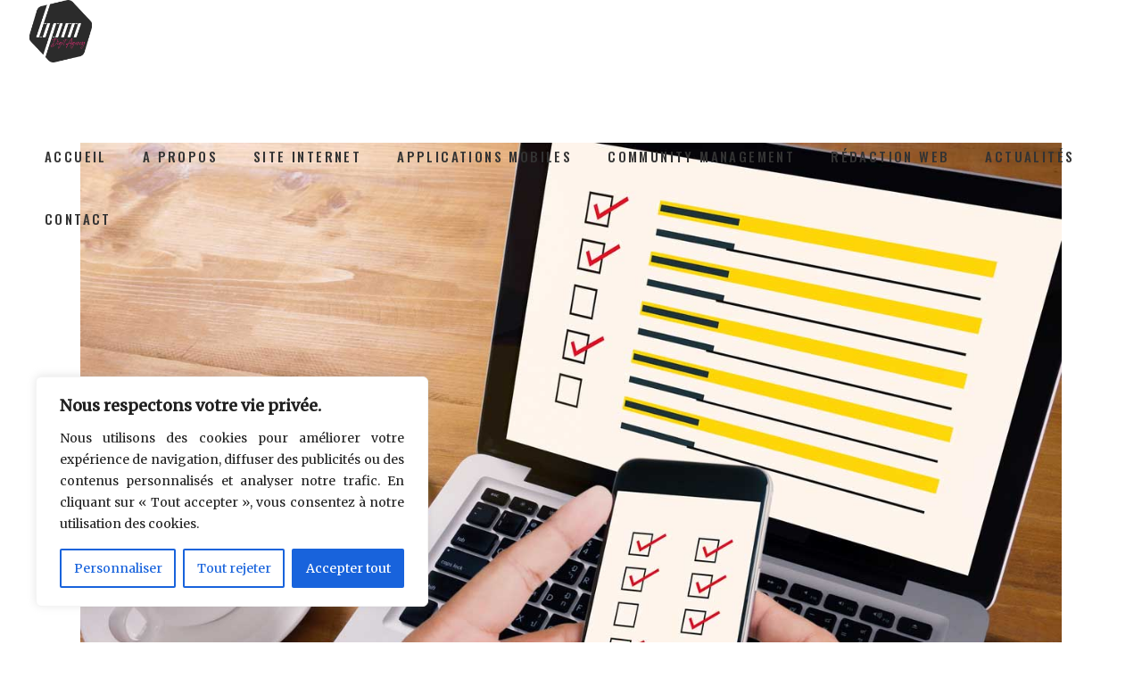

--- FILE ---
content_type: text/html; charset=UTF-8
request_url: https://www.agenceweb-bordeaux.fr/audit-site-internet-bordeaux/
body_size: 23752
content:
<!DOCTYPE html>
<html lang="fr-FR">
<head>
    
        <meta charset="UTF-8"/>
        <link rel="profile" href="http://gmpg.org/xfn/11"/>
        
                <meta name="viewport" content="width=device-width,initial-scale=1,user-scalable=yes">
        <meta name='robots' content='index, follow, max-image-preview:large, max-snippet:-1, max-video-preview:-1' />
<!-- Google tag (gtag.js) consent mode dataLayer added by Site Kit -->
<script type="text/javascript" id="google_gtagjs-js-consent-mode-data-layer">
/* <![CDATA[ */
window.dataLayer = window.dataLayer || [];function gtag(){dataLayer.push(arguments);}
gtag('consent', 'default', {"ad_personalization":"denied","ad_storage":"denied","ad_user_data":"denied","analytics_storage":"denied","functionality_storage":"denied","security_storage":"denied","personalization_storage":"denied","region":["AT","BE","BG","CH","CY","CZ","DE","DK","EE","ES","FI","FR","GB","GR","HR","HU","IE","IS","IT","LI","LT","LU","LV","MT","NL","NO","PL","PT","RO","SE","SI","SK"],"wait_for_update":500});
window._googlesitekitConsentCategoryMap = {"statistics":["analytics_storage"],"marketing":["ad_storage","ad_user_data","ad_personalization"],"functional":["functionality_storage","security_storage"],"preferences":["personalization_storage"]};
window._googlesitekitConsents = {"ad_personalization":"denied","ad_storage":"denied","ad_user_data":"denied","analytics_storage":"denied","functionality_storage":"denied","security_storage":"denied","personalization_storage":"denied","region":["AT","BE","BG","CH","CY","CZ","DE","DK","EE","ES","FI","FR","GB","GR","HR","HU","IE","IS","IT","LI","LT","LU","LV","MT","NL","NO","PL","PT","RO","SE","SI","SK"],"wait_for_update":500};
/* ]]> */
</script>
<!-- End Google tag (gtag.js) consent mode dataLayer added by Site Kit -->

	<!-- This site is optimized with the Yoast SEO plugin v26.7 - https://yoast.com/wordpress/plugins/seo/ -->
	<title>Comment faire un Audit de Site Internet ? | BPM BORDEAUX</title>
	<meta name="description" content="Vous souhaitez faire un audit de site pour améliorer les performances de vous outil digital de Bordeaux ? BPM vous donne ses astuces !" />
	<link rel="canonical" href="https://www.agenceweb-bordeaux.fr/audit-site-internet-bordeaux/" />
	<meta property="og:locale" content="fr_FR" />
	<meta property="og:type" content="article" />
	<meta property="og:title" content="Comment faire un Audit de Site Internet ? | BPM BORDEAUX" />
	<meta property="og:description" content="Vous souhaitez faire un audit de site pour améliorer les performances de vous outil digital de Bordeaux ? BPM vous donne ses astuces !" />
	<meta property="og:url" content="https://www.agenceweb-bordeaux.fr/audit-site-internet-bordeaux/" />
	<meta property="og:site_name" content="BPM AD BORDEAUX" />
	<meta property="article:published_time" content="2022-01-11T14:18:04+00:00" />
	<meta property="article:modified_time" content="2022-01-12T16:02:17+00:00" />
	<meta property="og:image" content="https://www.agenceweb-bordeaux.fr/wp-content/uploads/2022/01/faire-audit-site-internet.jpg" />
	<meta property="og:image:width" content="1300" />
	<meta property="og:image:height" content="820" />
	<meta property="og:image:type" content="image/jpeg" />
	<meta name="author" content="adminBPM33" />
	<meta name="twitter:card" content="summary_large_image" />
	<meta name="twitter:label1" content="Écrit par" />
	<meta name="twitter:data1" content="adminBPM33" />
	<meta name="twitter:label2" content="Durée de lecture estimée" />
	<meta name="twitter:data2" content="5 minutes" />
	<script type="application/ld+json" class="yoast-schema-graph">{"@context":"https://schema.org","@graph":[{"@type":"Article","@id":"https://www.agenceweb-bordeaux.fr/audit-site-internet-bordeaux/#article","isPartOf":{"@id":"https://www.agenceweb-bordeaux.fr/audit-site-internet-bordeaux/"},"author":{"name":"adminBPM33","@id":"https://www.agenceweb-bordeaux.fr/#/schema/person/be86d0a0808c7dd206bfc328f8c3f20d"},"headline":"Faire l’audit de son site internet en 4 étapes","datePublished":"2022-01-11T14:18:04+00:00","dateModified":"2022-01-12T16:02:17+00:00","mainEntityOfPage":{"@id":"https://www.agenceweb-bordeaux.fr/audit-site-internet-bordeaux/"},"wordCount":1201,"image":{"@id":"https://www.agenceweb-bordeaux.fr/audit-site-internet-bordeaux/#primaryimage"},"thumbnailUrl":"https://www.agenceweb-bordeaux.fr/wp-content/uploads/2022/01/faire-audit-site-internet.jpg","articleSection":["Website"],"inLanguage":"fr-FR"},{"@type":"WebPage","@id":"https://www.agenceweb-bordeaux.fr/audit-site-internet-bordeaux/","url":"https://www.agenceweb-bordeaux.fr/audit-site-internet-bordeaux/","name":"Comment faire un Audit de Site Internet ? | BPM BORDEAUX","isPartOf":{"@id":"https://www.agenceweb-bordeaux.fr/#website"},"primaryImageOfPage":{"@id":"https://www.agenceweb-bordeaux.fr/audit-site-internet-bordeaux/#primaryimage"},"image":{"@id":"https://www.agenceweb-bordeaux.fr/audit-site-internet-bordeaux/#primaryimage"},"thumbnailUrl":"https://www.agenceweb-bordeaux.fr/wp-content/uploads/2022/01/faire-audit-site-internet.jpg","datePublished":"2022-01-11T14:18:04+00:00","dateModified":"2022-01-12T16:02:17+00:00","author":{"@id":"https://www.agenceweb-bordeaux.fr/#/schema/person/be86d0a0808c7dd206bfc328f8c3f20d"},"description":"Vous souhaitez faire un audit de site pour améliorer les performances de vous outil digital de Bordeaux ? BPM vous donne ses astuces !","breadcrumb":{"@id":"https://www.agenceweb-bordeaux.fr/audit-site-internet-bordeaux/#breadcrumb"},"inLanguage":"fr-FR","potentialAction":[{"@type":"ReadAction","target":["https://www.agenceweb-bordeaux.fr/audit-site-internet-bordeaux/"]}]},{"@type":"ImageObject","inLanguage":"fr-FR","@id":"https://www.agenceweb-bordeaux.fr/audit-site-internet-bordeaux/#primaryimage","url":"https://www.agenceweb-bordeaux.fr/wp-content/uploads/2022/01/faire-audit-site-internet.jpg","contentUrl":"https://www.agenceweb-bordeaux.fr/wp-content/uploads/2022/01/faire-audit-site-internet.jpg","width":1300,"height":820},{"@type":"BreadcrumbList","@id":"https://www.agenceweb-bordeaux.fr/audit-site-internet-bordeaux/#breadcrumb","itemListElement":[{"@type":"ListItem","position":1,"name":"Accueil","item":"https://www.agenceweb-bordeaux.fr/"},{"@type":"ListItem","position":2,"name":"Actualités","item":"https://www.agenceweb-bordeaux.fr/actualites/"},{"@type":"ListItem","position":3,"name":"Faire l’audit de son site internet en 4 étapes"}]},{"@type":"WebSite","@id":"https://www.agenceweb-bordeaux.fr/#website","url":"https://www.agenceweb-bordeaux.fr/","name":"BPM AD BORDEAUX","description":"Agence Web Bordeaux","potentialAction":[{"@type":"SearchAction","target":{"@type":"EntryPoint","urlTemplate":"https://www.agenceweb-bordeaux.fr/?s={search_term_string}"},"query-input":{"@type":"PropertyValueSpecification","valueRequired":true,"valueName":"search_term_string"}}],"inLanguage":"fr-FR"},{"@type":"Person","@id":"https://www.agenceweb-bordeaux.fr/#/schema/person/be86d0a0808c7dd206bfc328f8c3f20d","name":"adminBPM33","image":{"@type":"ImageObject","inLanguage":"fr-FR","@id":"https://www.agenceweb-bordeaux.fr/#/schema/person/image/","url":"https://secure.gravatar.com/avatar/5c814ea5e142a86dec756cb7be0a5e8fe0e3ddb5d3f45a52f4765dd2f7ec641b?s=96&d=mm&r=g","contentUrl":"https://secure.gravatar.com/avatar/5c814ea5e142a86dec756cb7be0a5e8fe0e3ddb5d3f45a52f4765dd2f7ec641b?s=96&d=mm&r=g","caption":"adminBPM33"},"sameAs":["https://agenceweb-bordeaux.fr"],"url":"https://www.agenceweb-bordeaux.fr/author/adminbpm33/"}]}</script>
	<!-- / Yoast SEO plugin. -->


<link rel='dns-prefetch' href='//www.googletagmanager.com' />
<link rel='dns-prefetch' href='//fonts.googleapis.com' />
<link rel="alternate" type="application/rss+xml" title="BPM AD BORDEAUX &raquo; Flux" href="https://www.agenceweb-bordeaux.fr/feed/" />
<link rel="alternate" type="application/rss+xml" title="BPM AD BORDEAUX &raquo; Flux des commentaires" href="https://www.agenceweb-bordeaux.fr/comments/feed/" />
<link rel="alternate" title="oEmbed (JSON)" type="application/json+oembed" href="https://www.agenceweb-bordeaux.fr/wp-json/oembed/1.0/embed?url=https%3A%2F%2Fwww.agenceweb-bordeaux.fr%2Faudit-site-internet-bordeaux%2F" />
<link rel="alternate" title="oEmbed (XML)" type="text/xml+oembed" href="https://www.agenceweb-bordeaux.fr/wp-json/oembed/1.0/embed?url=https%3A%2F%2Fwww.agenceweb-bordeaux.fr%2Faudit-site-internet-bordeaux%2F&#038;format=xml" />
<style id='wp-img-auto-sizes-contain-inline-css' type='text/css'>
img:is([sizes=auto i],[sizes^="auto," i]){contain-intrinsic-size:3000px 1500px}
/*# sourceURL=wp-img-auto-sizes-contain-inline-css */
</style>
<style id='wp-emoji-styles-inline-css' type='text/css'>

	img.wp-smiley, img.emoji {
		display: inline !important;
		border: none !important;
		box-shadow: none !important;
		height: 1em !important;
		width: 1em !important;
		margin: 0 0.07em !important;
		vertical-align: -0.1em !important;
		background: none !important;
		padding: 0 !important;
	}
/*# sourceURL=wp-emoji-styles-inline-css */
</style>
<link rel='stylesheet' id='pxlz-edgtf-default-style-css' href='https://www.agenceweb-bordeaux.fr/wp-content/themes/pxlz/style.css?ver=6.9' type='text/css' media='all' />
<link rel='stylesheet' id='pxlz-edgtf-modules-css' href='https://www.agenceweb-bordeaux.fr/wp-content/themes/pxlz/assets/css/modules.min.css?ver=6.9' type='text/css' media='all' />
<style id='pxlz-edgtf-modules-inline-css' type='text/css'>
.postid-6013.edgtf-boxed .edgtf-wrapper { background-attachment: fixed;}

.postid-6013 .edgtf-page-header .edgtf-menu-area { background-color: rgba(255, 255, 255, 0);}

.postid-6013 .edgtf-content .edgtf-content-inner > .edgtf-container > .edgtf-container-inner, .postid-6013 .edgtf-content .edgtf-content-inner > .edgtf-full-width > .edgtf-full-width-inner { padding-top: 90px !important;}


/*# sourceURL=pxlz-edgtf-modules-inline-css */
</style>
<link rel='stylesheet' id='edgtf-font-awesome-css' href='https://www.agenceweb-bordeaux.fr/wp-content/themes/pxlz/assets/css/font-awesome/css/font-awesome.min.css?ver=6.9' type='text/css' media='all' />
<link rel='stylesheet' id='edgtf-font-elegant-css' href='https://www.agenceweb-bordeaux.fr/wp-content/themes/pxlz/assets/css/elegant-icons/style.min.css?ver=6.9' type='text/css' media='all' />
<link rel='stylesheet' id='edgtf-ion-icons-css' href='https://www.agenceweb-bordeaux.fr/wp-content/themes/pxlz/assets/css/ion-icons/css/ionicons.min.css?ver=6.9' type='text/css' media='all' />
<link rel='stylesheet' id='edgtf-linea-icons-css' href='https://www.agenceweb-bordeaux.fr/wp-content/themes/pxlz/assets/css/linea-icons/style.css?ver=6.9' type='text/css' media='all' />
<link rel='stylesheet' id='edgtf-linear-icons-css' href='https://www.agenceweb-bordeaux.fr/wp-content/themes/pxlz/assets/css/linear-icons/style.css?ver=6.9' type='text/css' media='all' />
<link rel='stylesheet' id='edgtf-simple-line-icons-css' href='https://www.agenceweb-bordeaux.fr/wp-content/themes/pxlz/assets/css/simple-line-icons/simple-line-icons.css?ver=6.9' type='text/css' media='all' />
<link rel='stylesheet' id='edgtf-dripicons-css' href='https://www.agenceweb-bordeaux.fr/wp-content/themes/pxlz/assets/css/dripicons/dripicons.css?ver=6.9' type='text/css' media='all' />
<link rel='stylesheet' id='mediaelement-css' href='https://www.agenceweb-bordeaux.fr/wp-includes/js/mediaelement/mediaelementplayer-legacy.min.css?ver=4.2.17' type='text/css' media='all' />
<link rel='stylesheet' id='wp-mediaelement-css' href='https://www.agenceweb-bordeaux.fr/wp-includes/js/mediaelement/wp-mediaelement.min.css?ver=6.9' type='text/css' media='all' />
<link rel='stylesheet' id='pxlz-edgtf-style-dynamic-css' href='https://www.agenceweb-bordeaux.fr/wp-content/themes/pxlz/assets/css/style_dynamic.css?ver=1741940443' type='text/css' media='all' />
<link rel='stylesheet' id='pxlz-edgtf-modules-responsive-css' href='https://www.agenceweb-bordeaux.fr/wp-content/themes/pxlz/assets/css/modules-responsive.min.css?ver=6.9' type='text/css' media='all' />
<link rel='stylesheet' id='pxlz-edgtf-style-dynamic-responsive-css' href='https://www.agenceweb-bordeaux.fr/wp-content/themes/pxlz/assets/css/style_dynamic_responsive.css?ver=1741940443' type='text/css' media='all' />
<link rel='stylesheet' id='pxlz-edgtf-google-fonts-css' href='https://fonts.googleapis.com/css?family=Oswald%3A400%2C400i%2C500%7CMerriweather%3A400%2C400i%2C500&#038;subset=latin-ext&#038;ver=1.0.0' type='text/css' media='all' />
<link rel='stylesheet' id='js_composer_front-css' href='https://www.agenceweb-bordeaux.fr/wp-content/plugins/js_composer/assets/css/js_composer.min.css?ver=8.7.2' type='text/css' media='all' />
<script type="text/javascript" id="cookie-law-info-js-extra">
/* <![CDATA[ */
var _ckyConfig = {"_ipData":[],"_assetsURL":"https://www.agenceweb-bordeaux.fr/wp-content/plugins/cookie-law-info/lite/frontend/images/","_publicURL":"https://www.agenceweb-bordeaux.fr","_expiry":"365","_categories":[{"name":"N\u00e9cessaire","slug":"necessary","isNecessary":true,"ccpaDoNotSell":true,"cookies":[],"active":true,"defaultConsent":{"gdpr":true,"ccpa":true}},{"name":"Fonctionnelle","slug":"functional","isNecessary":false,"ccpaDoNotSell":true,"cookies":[],"active":true,"defaultConsent":{"gdpr":false,"ccpa":false}},{"name":"Analytique","slug":"analytics","isNecessary":false,"ccpaDoNotSell":true,"cookies":[],"active":true,"defaultConsent":{"gdpr":false,"ccpa":false}},{"name":"Performance","slug":"performance","isNecessary":false,"ccpaDoNotSell":true,"cookies":[],"active":true,"defaultConsent":{"gdpr":false,"ccpa":false}},{"name":"Publicit\u00e9","slug":"advertisement","isNecessary":false,"ccpaDoNotSell":true,"cookies":[],"active":true,"defaultConsent":{"gdpr":false,"ccpa":false}}],"_activeLaw":"gdpr","_rootDomain":"","_block":"1","_showBanner":"1","_bannerConfig":{"settings":{"type":"box","preferenceCenterType":"popup","position":"bottom-left","applicableLaw":"gdpr"},"behaviours":{"reloadBannerOnAccept":false,"loadAnalyticsByDefault":false,"animations":{"onLoad":"animate","onHide":"sticky"}},"config":{"revisitConsent":{"status":true,"tag":"revisit-consent","position":"bottom-left","meta":{"url":"#"},"styles":{"background-color":"#0056A7"},"elements":{"title":{"type":"text","tag":"revisit-consent-title","status":true,"styles":{"color":"#0056a7"}}}},"preferenceCenter":{"toggle":{"status":true,"tag":"detail-category-toggle","type":"toggle","states":{"active":{"styles":{"background-color":"#1863DC"}},"inactive":{"styles":{"background-color":"#D0D5D2"}}}}},"categoryPreview":{"status":false,"toggle":{"status":true,"tag":"detail-category-preview-toggle","type":"toggle","states":{"active":{"styles":{"background-color":"#1863DC"}},"inactive":{"styles":{"background-color":"#D0D5D2"}}}}},"videoPlaceholder":{"status":true,"styles":{"background-color":"#000000","border-color":"#000000","color":"#ffffff"}},"readMore":{"status":false,"tag":"readmore-button","type":"link","meta":{"noFollow":true,"newTab":true},"styles":{"color":"#1863DC","background-color":"transparent","border-color":"transparent"}},"showMore":{"status":true,"tag":"show-desc-button","type":"button","styles":{"color":"#1863DC"}},"showLess":{"status":true,"tag":"hide-desc-button","type":"button","styles":{"color":"#1863DC"}},"alwaysActive":{"status":true,"tag":"always-active","styles":{"color":"#008000"}},"manualLinks":{"status":true,"tag":"manual-links","type":"link","styles":{"color":"#1863DC"}},"auditTable":{"status":true},"optOption":{"status":true,"toggle":{"status":true,"tag":"optout-option-toggle","type":"toggle","states":{"active":{"styles":{"background-color":"#1863dc"}},"inactive":{"styles":{"background-color":"#FFFFFF"}}}}}}},"_version":"3.3.9.1","_logConsent":"1","_tags":[{"tag":"accept-button","styles":{"color":"#FFFFFF","background-color":"#1863DC","border-color":"#1863DC"}},{"tag":"reject-button","styles":{"color":"#1863DC","background-color":"transparent","border-color":"#1863DC"}},{"tag":"settings-button","styles":{"color":"#1863DC","background-color":"transparent","border-color":"#1863DC"}},{"tag":"readmore-button","styles":{"color":"#1863DC","background-color":"transparent","border-color":"transparent"}},{"tag":"donotsell-button","styles":{"color":"#1863DC","background-color":"transparent","border-color":"transparent"}},{"tag":"show-desc-button","styles":{"color":"#1863DC"}},{"tag":"hide-desc-button","styles":{"color":"#1863DC"}},{"tag":"cky-always-active","styles":[]},{"tag":"cky-link","styles":[]},{"tag":"accept-button","styles":{"color":"#FFFFFF","background-color":"#1863DC","border-color":"#1863DC"}},{"tag":"revisit-consent","styles":{"background-color":"#0056A7"}}],"_shortCodes":[{"key":"cky_readmore","content":"\u003Ca href=\"#\" class=\"cky-policy\" aria-label=\"Politique relative aux cookies\" target=\"_blank\" rel=\"noopener\" data-cky-tag=\"readmore-button\"\u003EPolitique relative aux cookies\u003C/a\u003E","tag":"readmore-button","status":false,"attributes":{"rel":"nofollow","target":"_blank"}},{"key":"cky_show_desc","content":"\u003Cbutton class=\"cky-show-desc-btn\" data-cky-tag=\"show-desc-button\" aria-label=\"Afficher plus\"\u003EAfficher plus\u003C/button\u003E","tag":"show-desc-button","status":true,"attributes":[]},{"key":"cky_hide_desc","content":"\u003Cbutton class=\"cky-show-desc-btn\" data-cky-tag=\"hide-desc-button\" aria-label=\"Afficher moins\"\u003EAfficher moins\u003C/button\u003E","tag":"hide-desc-button","status":true,"attributes":[]},{"key":"cky_optout_show_desc","content":"[cky_optout_show_desc]","tag":"optout-show-desc-button","status":true,"attributes":[]},{"key":"cky_optout_hide_desc","content":"[cky_optout_hide_desc]","tag":"optout-hide-desc-button","status":true,"attributes":[]},{"key":"cky_category_toggle_label","content":"[cky_{{status}}_category_label] [cky_preference_{{category_slug}}_title]","tag":"","status":true,"attributes":[]},{"key":"cky_enable_category_label","content":"Activer","tag":"","status":true,"attributes":[]},{"key":"cky_disable_category_label","content":"D\u00e9sactiver","tag":"","status":true,"attributes":[]},{"key":"cky_video_placeholder","content":"\u003Cdiv class=\"video-placeholder-normal\" data-cky-tag=\"video-placeholder\" id=\"[UNIQUEID]\"\u003E\u003Cp class=\"video-placeholder-text-normal\" data-cky-tag=\"placeholder-title\"\u003EVeuillez accepter le consentement des cookies\u003C/p\u003E\u003C/div\u003E","tag":"","status":true,"attributes":[]},{"key":"cky_enable_optout_label","content":"Activer","tag":"","status":true,"attributes":[]},{"key":"cky_disable_optout_label","content":"D\u00e9sactiver","tag":"","status":true,"attributes":[]},{"key":"cky_optout_toggle_label","content":"[cky_{{status}}_optout_label] [cky_optout_option_title]","tag":"","status":true,"attributes":[]},{"key":"cky_optout_option_title","content":"Ne pas vendre ou partager mes informations personnelles","tag":"","status":true,"attributes":[]},{"key":"cky_optout_close_label","content":"Fermer","tag":"","status":true,"attributes":[]},{"key":"cky_preference_close_label","content":"Fermer","tag":"","status":true,"attributes":[]}],"_rtl":"","_language":"fr","_providersToBlock":[]};
var _ckyStyles = {"css":".cky-overlay{background: #000000; opacity: 0.4; position: fixed; top: 0; left: 0; width: 100%; height: 100%; z-index: 99999999;}.cky-hide{display: none;}.cky-btn-revisit-wrapper{display: flex; align-items: center; justify-content: center; background: #0056a7; width: 45px; height: 45px; border-radius: 50%; position: fixed; z-index: 999999; cursor: pointer;}.cky-revisit-bottom-left{bottom: 15px; left: 15px;}.cky-revisit-bottom-right{bottom: 15px; right: 15px;}.cky-btn-revisit-wrapper .cky-btn-revisit{display: flex; align-items: center; justify-content: center; background: none; border: none; cursor: pointer; position: relative; margin: 0; padding: 0;}.cky-btn-revisit-wrapper .cky-btn-revisit img{max-width: fit-content; margin: 0; height: 30px; width: 30px;}.cky-revisit-bottom-left:hover::before{content: attr(data-tooltip); position: absolute; background: #4e4b66; color: #ffffff; left: calc(100% + 7px); font-size: 12px; line-height: 16px; width: max-content; padding: 4px 8px; border-radius: 4px;}.cky-revisit-bottom-left:hover::after{position: absolute; content: \"\"; border: 5px solid transparent; left: calc(100% + 2px); border-left-width: 0; border-right-color: #4e4b66;}.cky-revisit-bottom-right:hover::before{content: attr(data-tooltip); position: absolute; background: #4e4b66; color: #ffffff; right: calc(100% + 7px); font-size: 12px; line-height: 16px; width: max-content; padding: 4px 8px; border-radius: 4px;}.cky-revisit-bottom-right:hover::after{position: absolute; content: \"\"; border: 5px solid transparent; right: calc(100% + 2px); border-right-width: 0; border-left-color: #4e4b66;}.cky-revisit-hide{display: none;}.cky-consent-container{position: fixed; width: 440px; box-sizing: border-box; z-index: 9999999; border-radius: 6px;}.cky-consent-container .cky-consent-bar{background: #ffffff; border: 1px solid; padding: 20px 26px; box-shadow: 0 -1px 10px 0 #acabab4d; border-radius: 6px;}.cky-box-bottom-left{bottom: 40px; left: 40px;}.cky-box-bottom-right{bottom: 40px; right: 40px;}.cky-box-top-left{top: 40px; left: 40px;}.cky-box-top-right{top: 40px; right: 40px;}.cky-custom-brand-logo-wrapper .cky-custom-brand-logo{width: 100px; height: auto; margin: 0 0 12px 0;}.cky-notice .cky-title{color: #212121; font-weight: 700; font-size: 18px; line-height: 24px; margin: 0 0 12px 0;}.cky-notice-des *,.cky-preference-content-wrapper *,.cky-accordion-header-des *,.cky-gpc-wrapper .cky-gpc-desc *{font-size: 14px;}.cky-notice-des{color: #212121; font-size: 14px; line-height: 24px; font-weight: 400;}.cky-notice-des img{height: 25px; width: 25px;}.cky-consent-bar .cky-notice-des p,.cky-gpc-wrapper .cky-gpc-desc p,.cky-preference-body-wrapper .cky-preference-content-wrapper p,.cky-accordion-header-wrapper .cky-accordion-header-des p,.cky-cookie-des-table li div:last-child p{color: inherit; margin-top: 0; overflow-wrap: break-word;}.cky-notice-des P:last-child,.cky-preference-content-wrapper p:last-child,.cky-cookie-des-table li div:last-child p:last-child,.cky-gpc-wrapper .cky-gpc-desc p:last-child{margin-bottom: 0;}.cky-notice-des a.cky-policy,.cky-notice-des button.cky-policy{font-size: 14px; color: #1863dc; white-space: nowrap; cursor: pointer; background: transparent; border: 1px solid; text-decoration: underline;}.cky-notice-des button.cky-policy{padding: 0;}.cky-notice-des a.cky-policy:focus-visible,.cky-notice-des button.cky-policy:focus-visible,.cky-preference-content-wrapper .cky-show-desc-btn:focus-visible,.cky-accordion-header .cky-accordion-btn:focus-visible,.cky-preference-header .cky-btn-close:focus-visible,.cky-switch input[type=\"checkbox\"]:focus-visible,.cky-footer-wrapper a:focus-visible,.cky-btn:focus-visible{outline: 2px solid #1863dc; outline-offset: 2px;}.cky-btn:focus:not(:focus-visible),.cky-accordion-header .cky-accordion-btn:focus:not(:focus-visible),.cky-preference-content-wrapper .cky-show-desc-btn:focus:not(:focus-visible),.cky-btn-revisit-wrapper .cky-btn-revisit:focus:not(:focus-visible),.cky-preference-header .cky-btn-close:focus:not(:focus-visible),.cky-consent-bar .cky-banner-btn-close:focus:not(:focus-visible){outline: 0;}button.cky-show-desc-btn:not(:hover):not(:active){color: #1863dc; background: transparent;}button.cky-accordion-btn:not(:hover):not(:active),button.cky-banner-btn-close:not(:hover):not(:active),button.cky-btn-revisit:not(:hover):not(:active),button.cky-btn-close:not(:hover):not(:active){background: transparent;}.cky-consent-bar button:hover,.cky-modal.cky-modal-open button:hover,.cky-consent-bar button:focus,.cky-modal.cky-modal-open button:focus{text-decoration: none;}.cky-notice-btn-wrapper{display: flex; justify-content: flex-start; align-items: center; flex-wrap: wrap; margin-top: 16px;}.cky-notice-btn-wrapper .cky-btn{text-shadow: none; box-shadow: none;}.cky-btn{flex: auto; max-width: 100%; font-size: 14px; font-family: inherit; line-height: 24px; padding: 8px; font-weight: 500; margin: 0 8px 0 0; border-radius: 2px; cursor: pointer; text-align: center; text-transform: none; min-height: 0;}.cky-btn:hover{opacity: 0.8;}.cky-btn-customize{color: #1863dc; background: transparent; border: 2px solid #1863dc;}.cky-btn-reject{color: #1863dc; background: transparent; border: 2px solid #1863dc;}.cky-btn-accept{background: #1863dc; color: #ffffff; border: 2px solid #1863dc;}.cky-btn:last-child{margin-right: 0;}@media (max-width: 576px){.cky-box-bottom-left{bottom: 0; left: 0;}.cky-box-bottom-right{bottom: 0; right: 0;}.cky-box-top-left{top: 0; left: 0;}.cky-box-top-right{top: 0; right: 0;}}@media (max-width: 440px){.cky-box-bottom-left, .cky-box-bottom-right, .cky-box-top-left, .cky-box-top-right{width: 100%; max-width: 100%;}.cky-consent-container .cky-consent-bar{padding: 20px 0;}.cky-custom-brand-logo-wrapper, .cky-notice .cky-title, .cky-notice-des, .cky-notice-btn-wrapper{padding: 0 24px;}.cky-notice-des{max-height: 40vh; overflow-y: scroll;}.cky-notice-btn-wrapper{flex-direction: column; margin-top: 0;}.cky-btn{width: 100%; margin: 10px 0 0 0;}.cky-notice-btn-wrapper .cky-btn-customize{order: 2;}.cky-notice-btn-wrapper .cky-btn-reject{order: 3;}.cky-notice-btn-wrapper .cky-btn-accept{order: 1; margin-top: 16px;}}@media (max-width: 352px){.cky-notice .cky-title{font-size: 16px;}.cky-notice-des *{font-size: 12px;}.cky-notice-des, .cky-btn{font-size: 12px;}}.cky-modal.cky-modal-open{display: flex; visibility: visible; -webkit-transform: translate(-50%, -50%); -moz-transform: translate(-50%, -50%); -ms-transform: translate(-50%, -50%); -o-transform: translate(-50%, -50%); transform: translate(-50%, -50%); top: 50%; left: 50%; transition: all 1s ease;}.cky-modal{box-shadow: 0 32px 68px rgba(0, 0, 0, 0.3); margin: 0 auto; position: fixed; max-width: 100%; background: #ffffff; top: 50%; box-sizing: border-box; border-radius: 6px; z-index: 999999999; color: #212121; -webkit-transform: translate(-50%, 100%); -moz-transform: translate(-50%, 100%); -ms-transform: translate(-50%, 100%); -o-transform: translate(-50%, 100%); transform: translate(-50%, 100%); visibility: hidden; transition: all 0s ease;}.cky-preference-center{max-height: 79vh; overflow: hidden; width: 845px; overflow: hidden; flex: 1 1 0; display: flex; flex-direction: column; border-radius: 6px;}.cky-preference-header{display: flex; align-items: center; justify-content: space-between; padding: 22px 24px; border-bottom: 1px solid;}.cky-preference-header .cky-preference-title{font-size: 18px; font-weight: 700; line-height: 24px;}.cky-preference-header .cky-btn-close{margin: 0; cursor: pointer; vertical-align: middle; padding: 0; background: none; border: none; width: auto; height: auto; min-height: 0; line-height: 0; text-shadow: none; box-shadow: none;}.cky-preference-header .cky-btn-close img{margin: 0; height: 10px; width: 10px;}.cky-preference-body-wrapper{padding: 0 24px; flex: 1; overflow: auto; box-sizing: border-box;}.cky-preference-content-wrapper,.cky-gpc-wrapper .cky-gpc-desc{font-size: 14px; line-height: 24px; font-weight: 400; padding: 12px 0;}.cky-preference-content-wrapper{border-bottom: 1px solid;}.cky-preference-content-wrapper img{height: 25px; width: 25px;}.cky-preference-content-wrapper .cky-show-desc-btn{font-size: 14px; font-family: inherit; color: #1863dc; text-decoration: none; line-height: 24px; padding: 0; margin: 0; white-space: nowrap; cursor: pointer; background: transparent; border-color: transparent; text-transform: none; min-height: 0; text-shadow: none; box-shadow: none;}.cky-accordion-wrapper{margin-bottom: 10px;}.cky-accordion{border-bottom: 1px solid;}.cky-accordion:last-child{border-bottom: none;}.cky-accordion .cky-accordion-item{display: flex; margin-top: 10px;}.cky-accordion .cky-accordion-body{display: none;}.cky-accordion.cky-accordion-active .cky-accordion-body{display: block; padding: 0 22px; margin-bottom: 16px;}.cky-accordion-header-wrapper{cursor: pointer; width: 100%;}.cky-accordion-item .cky-accordion-header{display: flex; justify-content: space-between; align-items: center;}.cky-accordion-header .cky-accordion-btn{font-size: 16px; font-family: inherit; color: #212121; line-height: 24px; background: none; border: none; font-weight: 700; padding: 0; margin: 0; cursor: pointer; text-transform: none; min-height: 0; text-shadow: none; box-shadow: none;}.cky-accordion-header .cky-always-active{color: #008000; font-weight: 600; line-height: 24px; font-size: 14px;}.cky-accordion-header-des{font-size: 14px; line-height: 24px; margin: 10px 0 16px 0;}.cky-accordion-chevron{margin-right: 22px; position: relative; cursor: pointer;}.cky-accordion-chevron-hide{display: none;}.cky-accordion .cky-accordion-chevron i::before{content: \"\"; position: absolute; border-right: 1.4px solid; border-bottom: 1.4px solid; border-color: inherit; height: 6px; width: 6px; -webkit-transform: rotate(-45deg); -moz-transform: rotate(-45deg); -ms-transform: rotate(-45deg); -o-transform: rotate(-45deg); transform: rotate(-45deg); transition: all 0.2s ease-in-out; top: 8px;}.cky-accordion.cky-accordion-active .cky-accordion-chevron i::before{-webkit-transform: rotate(45deg); -moz-transform: rotate(45deg); -ms-transform: rotate(45deg); -o-transform: rotate(45deg); transform: rotate(45deg);}.cky-audit-table{background: #f4f4f4; border-radius: 6px;}.cky-audit-table .cky-empty-cookies-text{color: inherit; font-size: 12px; line-height: 24px; margin: 0; padding: 10px;}.cky-audit-table .cky-cookie-des-table{font-size: 12px; line-height: 24px; font-weight: normal; padding: 15px 10px; border-bottom: 1px solid; border-bottom-color: inherit; margin: 0;}.cky-audit-table .cky-cookie-des-table:last-child{border-bottom: none;}.cky-audit-table .cky-cookie-des-table li{list-style-type: none; display: flex; padding: 3px 0;}.cky-audit-table .cky-cookie-des-table li:first-child{padding-top: 0;}.cky-cookie-des-table li div:first-child{width: 100px; font-weight: 600; word-break: break-word; word-wrap: break-word;}.cky-cookie-des-table li div:last-child{flex: 1; word-break: break-word; word-wrap: break-word; margin-left: 8px;}.cky-footer-shadow{display: block; width: 100%; height: 40px; background: linear-gradient(180deg, rgba(255, 255, 255, 0) 0%, #ffffff 100%); position: absolute; bottom: calc(100% - 1px);}.cky-footer-wrapper{position: relative;}.cky-prefrence-btn-wrapper{display: flex; flex-wrap: wrap; align-items: center; justify-content: center; padding: 22px 24px; border-top: 1px solid;}.cky-prefrence-btn-wrapper .cky-btn{flex: auto; max-width: 100%; text-shadow: none; box-shadow: none;}.cky-btn-preferences{color: #1863dc; background: transparent; border: 2px solid #1863dc;}.cky-preference-header,.cky-preference-body-wrapper,.cky-preference-content-wrapper,.cky-accordion-wrapper,.cky-accordion,.cky-accordion-wrapper,.cky-footer-wrapper,.cky-prefrence-btn-wrapper{border-color: inherit;}@media (max-width: 845px){.cky-modal{max-width: calc(100% - 16px);}}@media (max-width: 576px){.cky-modal{max-width: 100%;}.cky-preference-center{max-height: 100vh;}.cky-prefrence-btn-wrapper{flex-direction: column;}.cky-accordion.cky-accordion-active .cky-accordion-body{padding-right: 0;}.cky-prefrence-btn-wrapper .cky-btn{width: 100%; margin: 10px 0 0 0;}.cky-prefrence-btn-wrapper .cky-btn-reject{order: 3;}.cky-prefrence-btn-wrapper .cky-btn-accept{order: 1; margin-top: 0;}.cky-prefrence-btn-wrapper .cky-btn-preferences{order: 2;}}@media (max-width: 425px){.cky-accordion-chevron{margin-right: 15px;}.cky-notice-btn-wrapper{margin-top: 0;}.cky-accordion.cky-accordion-active .cky-accordion-body{padding: 0 15px;}}@media (max-width: 352px){.cky-preference-header .cky-preference-title{font-size: 16px;}.cky-preference-header{padding: 16px 24px;}.cky-preference-content-wrapper *, .cky-accordion-header-des *{font-size: 12px;}.cky-preference-content-wrapper, .cky-preference-content-wrapper .cky-show-more, .cky-accordion-header .cky-always-active, .cky-accordion-header-des, .cky-preference-content-wrapper .cky-show-desc-btn, .cky-notice-des a.cky-policy{font-size: 12px;}.cky-accordion-header .cky-accordion-btn{font-size: 14px;}}.cky-switch{display: flex;}.cky-switch input[type=\"checkbox\"]{position: relative; width: 44px; height: 24px; margin: 0; background: #d0d5d2; -webkit-appearance: none; border-radius: 50px; cursor: pointer; outline: 0; border: none; top: 0;}.cky-switch input[type=\"checkbox\"]:checked{background: #1863dc;}.cky-switch input[type=\"checkbox\"]:before{position: absolute; content: \"\"; height: 20px; width: 20px; left: 2px; bottom: 2px; border-radius: 50%; background-color: white; -webkit-transition: 0.4s; transition: 0.4s; margin: 0;}.cky-switch input[type=\"checkbox\"]:after{display: none;}.cky-switch input[type=\"checkbox\"]:checked:before{-webkit-transform: translateX(20px); -ms-transform: translateX(20px); transform: translateX(20px);}@media (max-width: 425px){.cky-switch input[type=\"checkbox\"]{width: 38px; height: 21px;}.cky-switch input[type=\"checkbox\"]:before{height: 17px; width: 17px;}.cky-switch input[type=\"checkbox\"]:checked:before{-webkit-transform: translateX(17px); -ms-transform: translateX(17px); transform: translateX(17px);}}.cky-consent-bar .cky-banner-btn-close{position: absolute; right: 9px; top: 5px; background: none; border: none; cursor: pointer; padding: 0; margin: 0; min-height: 0; line-height: 0; height: auto; width: auto; text-shadow: none; box-shadow: none;}.cky-consent-bar .cky-banner-btn-close img{height: 9px; width: 9px; margin: 0;}.cky-notice-group{font-size: 14px; line-height: 24px; font-weight: 400; color: #212121;}.cky-notice-btn-wrapper .cky-btn-do-not-sell{font-size: 14px; line-height: 24px; padding: 6px 0; margin: 0; font-weight: 500; background: none; border-radius: 2px; border: none; cursor: pointer; text-align: left; color: #1863dc; background: transparent; border-color: transparent; box-shadow: none; text-shadow: none;}.cky-consent-bar .cky-banner-btn-close:focus-visible,.cky-notice-btn-wrapper .cky-btn-do-not-sell:focus-visible,.cky-opt-out-btn-wrapper .cky-btn:focus-visible,.cky-opt-out-checkbox-wrapper input[type=\"checkbox\"].cky-opt-out-checkbox:focus-visible{outline: 2px solid #1863dc; outline-offset: 2px;}@media (max-width: 440px){.cky-consent-container{width: 100%;}}@media (max-width: 352px){.cky-notice-des a.cky-policy, .cky-notice-btn-wrapper .cky-btn-do-not-sell{font-size: 12px;}}.cky-opt-out-wrapper{padding: 12px 0;}.cky-opt-out-wrapper .cky-opt-out-checkbox-wrapper{display: flex; align-items: center;}.cky-opt-out-checkbox-wrapper .cky-opt-out-checkbox-label{font-size: 16px; font-weight: 700; line-height: 24px; margin: 0 0 0 12px; cursor: pointer;}.cky-opt-out-checkbox-wrapper input[type=\"checkbox\"].cky-opt-out-checkbox{background-color: #ffffff; border: 1px solid black; width: 20px; height: 18.5px; margin: 0; -webkit-appearance: none; position: relative; display: flex; align-items: center; justify-content: center; border-radius: 2px; cursor: pointer;}.cky-opt-out-checkbox-wrapper input[type=\"checkbox\"].cky-opt-out-checkbox:checked{background-color: #1863dc; border: none;}.cky-opt-out-checkbox-wrapper input[type=\"checkbox\"].cky-opt-out-checkbox:checked::after{left: 6px; bottom: 4px; width: 7px; height: 13px; border: solid #ffffff; border-width: 0 3px 3px 0; border-radius: 2px; -webkit-transform: rotate(45deg); -ms-transform: rotate(45deg); transform: rotate(45deg); content: \"\"; position: absolute; box-sizing: border-box;}.cky-opt-out-checkbox-wrapper.cky-disabled .cky-opt-out-checkbox-label,.cky-opt-out-checkbox-wrapper.cky-disabled input[type=\"checkbox\"].cky-opt-out-checkbox{cursor: no-drop;}.cky-gpc-wrapper{margin: 0 0 0 32px;}.cky-footer-wrapper .cky-opt-out-btn-wrapper{display: flex; flex-wrap: wrap; align-items: center; justify-content: center; padding: 22px 24px;}.cky-opt-out-btn-wrapper .cky-btn{flex: auto; max-width: 100%; text-shadow: none; box-shadow: none;}.cky-opt-out-btn-wrapper .cky-btn-cancel{border: 1px solid #dedfe0; background: transparent; color: #858585;}.cky-opt-out-btn-wrapper .cky-btn-confirm{background: #1863dc; color: #ffffff; border: 1px solid #1863dc;}@media (max-width: 352px){.cky-opt-out-checkbox-wrapper .cky-opt-out-checkbox-label{font-size: 14px;}.cky-gpc-wrapper .cky-gpc-desc, .cky-gpc-wrapper .cky-gpc-desc *{font-size: 12px;}.cky-opt-out-checkbox-wrapper input[type=\"checkbox\"].cky-opt-out-checkbox{width: 16px; height: 16px;}.cky-opt-out-checkbox-wrapper input[type=\"checkbox\"].cky-opt-out-checkbox:checked::after{left: 5px; bottom: 4px; width: 3px; height: 9px;}.cky-gpc-wrapper{margin: 0 0 0 28px;}}.video-placeholder-youtube{background-size: 100% 100%; background-position: center; background-repeat: no-repeat; background-color: #b2b0b059; position: relative; display: flex; align-items: center; justify-content: center; max-width: 100%;}.video-placeholder-text-youtube{text-align: center; align-items: center; padding: 10px 16px; background-color: #000000cc; color: #ffffff; border: 1px solid; border-radius: 2px; cursor: pointer;}.video-placeholder-normal{background-image: url(\"/wp-content/plugins/cookie-law-info/lite/frontend/images/placeholder.svg\"); background-size: 80px; background-position: center; background-repeat: no-repeat; background-color: #b2b0b059; position: relative; display: flex; align-items: flex-end; justify-content: center; max-width: 100%;}.video-placeholder-text-normal{align-items: center; padding: 10px 16px; text-align: center; border: 1px solid; border-radius: 2px; cursor: pointer;}.cky-rtl{direction: rtl; text-align: right;}.cky-rtl .cky-banner-btn-close{left: 9px; right: auto;}.cky-rtl .cky-notice-btn-wrapper .cky-btn:last-child{margin-right: 8px;}.cky-rtl .cky-notice-btn-wrapper .cky-btn:first-child{margin-right: 0;}.cky-rtl .cky-notice-btn-wrapper{margin-left: 0; margin-right: 15px;}.cky-rtl .cky-prefrence-btn-wrapper .cky-btn{margin-right: 8px;}.cky-rtl .cky-prefrence-btn-wrapper .cky-btn:first-child{margin-right: 0;}.cky-rtl .cky-accordion .cky-accordion-chevron i::before{border: none; border-left: 1.4px solid; border-top: 1.4px solid; left: 12px;}.cky-rtl .cky-accordion.cky-accordion-active .cky-accordion-chevron i::before{-webkit-transform: rotate(-135deg); -moz-transform: rotate(-135deg); -ms-transform: rotate(-135deg); -o-transform: rotate(-135deg); transform: rotate(-135deg);}@media (max-width: 768px){.cky-rtl .cky-notice-btn-wrapper{margin-right: 0;}}@media (max-width: 576px){.cky-rtl .cky-notice-btn-wrapper .cky-btn:last-child{margin-right: 0;}.cky-rtl .cky-prefrence-btn-wrapper .cky-btn{margin-right: 0;}.cky-rtl .cky-accordion.cky-accordion-active .cky-accordion-body{padding: 0 22px 0 0;}}@media (max-width: 425px){.cky-rtl .cky-accordion.cky-accordion-active .cky-accordion-body{padding: 0 15px 0 0;}}.cky-rtl .cky-opt-out-btn-wrapper .cky-btn{margin-right: 12px;}.cky-rtl .cky-opt-out-btn-wrapper .cky-btn:first-child{margin-right: 0;}.cky-rtl .cky-opt-out-checkbox-wrapper .cky-opt-out-checkbox-label{margin: 0 12px 0 0;}"};
//# sourceURL=cookie-law-info-js-extra
/* ]]> */
</script>
<script type="text/javascript" src="https://www.agenceweb-bordeaux.fr/wp-content/plugins/cookie-law-info/lite/frontend/js/script.min.js?ver=3.3.9.1" id="cookie-law-info-js"></script>
<script type="text/javascript" id="cookie-law-info-wca-js-before">
/* <![CDATA[ */
const _ckyGsk = true;
//# sourceURL=cookie-law-info-wca-js-before
/* ]]> */
</script>
<script type="text/javascript" src="https://www.agenceweb-bordeaux.fr/wp-content/plugins/cookie-law-info/lite/frontend/js/wca.min.js?ver=3.3.9.1" id="cookie-law-info-wca-js"></script>
<script type="text/javascript" src="https://www.agenceweb-bordeaux.fr/wp-content/plugins/image-vertical-reel-scroll-slideshow/image-vertical-reel-scroll-slideshow.js?ver=6.9" id="image-vertical-reel-scroll-slideshow-js"></script>
<script type="text/javascript" src="https://www.agenceweb-bordeaux.fr/wp-includes/js/jquery/jquery.min.js?ver=3.7.1" id="jquery-core-js"></script>
<script type="text/javascript" src="https://www.agenceweb-bordeaux.fr/wp-includes/js/jquery/jquery-migrate.min.js?ver=3.4.1" id="jquery-migrate-js"></script>

<!-- Extrait de code de la balise Google (gtag.js) ajouté par Site Kit -->
<!-- Extrait Google Analytics ajouté par Site Kit -->
<script type="text/javascript" src="https://www.googletagmanager.com/gtag/js?id=G-M9QYDM7GPZ" id="google_gtagjs-js" async></script>
<script type="text/javascript" id="google_gtagjs-js-after">
/* <![CDATA[ */
window.dataLayer = window.dataLayer || [];function gtag(){dataLayer.push(arguments);}
gtag("set","linker",{"domains":["www.agenceweb-bordeaux.fr"]});
gtag("js", new Date());
gtag("set", "developer_id.dZTNiMT", true);
gtag("config", "G-M9QYDM7GPZ");
//# sourceURL=google_gtagjs-js-after
/* ]]> */
</script>
<script></script><link rel="https://api.w.org/" href="https://www.agenceweb-bordeaux.fr/wp-json/" /><link rel="alternate" title="JSON" type="application/json" href="https://www.agenceweb-bordeaux.fr/wp-json/wp/v2/posts/6013" /><link rel="EditURI" type="application/rsd+xml" title="RSD" href="https://www.agenceweb-bordeaux.fr/xmlrpc.php?rsd" />
<meta name="generator" content="WordPress 6.9" />
<link rel='shortlink' href='https://www.agenceweb-bordeaux.fr/?p=6013' />
<style id="cky-style-inline">[data-cky-tag]{visibility:hidden;}</style><meta name="generator" content="Site Kit by Google 1.168.0" /><style type="text/css">.recentcomments a{display:inline !important;padding:0 !important;margin:0 !important;}</style><meta name="generator" content="Powered by WPBakery Page Builder - drag and drop page builder for WordPress."/>
<style data-type="vc_custom-css">.zzindex div.wpb_wrapper{ z-index: 1000; }

p a{ color: #26ccca !important; }
p a:hover{ color: #FFEF3C !important; }
.liste li a{ color: #26ccca !important; }
.liste li a:hover{ color: #FFEF3C !important; }

p{ text-align: justify; }
strong{ color: #26ccca !important; }

h1{ font-size: 50px; }

.titre-bleu h2{ color: #26ccca; }
.titre-jaune h2{ color: #FFEF3C; }

/*Actu*/
.accroche-actu{
    padding: 20px;
    border: 2px solid #26ccca;
    border-radius: 20px;
}
.image-actu img{
    border-radius: 20px;
}</style><meta name="generator" content="Powered by Slider Revolution 6.7.40 - responsive, Mobile-Friendly Slider Plugin for WordPress with comfortable drag and drop interface." />
<link rel="icon" href="https://www.agenceweb-bordeaux.fr/wp-content/uploads/2021/08/cropped-logo-mobile-bpm_bordeaux-32x32.png" sizes="32x32" />
<link rel="icon" href="https://www.agenceweb-bordeaux.fr/wp-content/uploads/2021/08/cropped-logo-mobile-bpm_bordeaux-192x192.png" sizes="192x192" />
<link rel="apple-touch-icon" href="https://www.agenceweb-bordeaux.fr/wp-content/uploads/2021/08/cropped-logo-mobile-bpm_bordeaux-180x180.png" />
<meta name="msapplication-TileImage" content="https://www.agenceweb-bordeaux.fr/wp-content/uploads/2021/08/cropped-logo-mobile-bpm_bordeaux-270x270.png" />
<script>function setREVStartSize(e){
			//window.requestAnimationFrame(function() {
				window.RSIW = window.RSIW===undefined ? window.innerWidth : window.RSIW;
				window.RSIH = window.RSIH===undefined ? window.innerHeight : window.RSIH;
				try {
					var pw = document.getElementById(e.c).parentNode.offsetWidth,
						newh;
					pw = pw===0 || isNaN(pw) || (e.l=="fullwidth" || e.layout=="fullwidth") ? window.RSIW : pw;
					e.tabw = e.tabw===undefined ? 0 : parseInt(e.tabw);
					e.thumbw = e.thumbw===undefined ? 0 : parseInt(e.thumbw);
					e.tabh = e.tabh===undefined ? 0 : parseInt(e.tabh);
					e.thumbh = e.thumbh===undefined ? 0 : parseInt(e.thumbh);
					e.tabhide = e.tabhide===undefined ? 0 : parseInt(e.tabhide);
					e.thumbhide = e.thumbhide===undefined ? 0 : parseInt(e.thumbhide);
					e.mh = e.mh===undefined || e.mh=="" || e.mh==="auto" ? 0 : parseInt(e.mh,0);
					if(e.layout==="fullscreen" || e.l==="fullscreen")
						newh = Math.max(e.mh,window.RSIH);
					else{
						e.gw = Array.isArray(e.gw) ? e.gw : [e.gw];
						for (var i in e.rl) if (e.gw[i]===undefined || e.gw[i]===0) e.gw[i] = e.gw[i-1];
						e.gh = e.el===undefined || e.el==="" || (Array.isArray(e.el) && e.el.length==0)? e.gh : e.el;
						e.gh = Array.isArray(e.gh) ? e.gh : [e.gh];
						for (var i in e.rl) if (e.gh[i]===undefined || e.gh[i]===0) e.gh[i] = e.gh[i-1];
											
						var nl = new Array(e.rl.length),
							ix = 0,
							sl;
						e.tabw = e.tabhide>=pw ? 0 : e.tabw;
						e.thumbw = e.thumbhide>=pw ? 0 : e.thumbw;
						e.tabh = e.tabhide>=pw ? 0 : e.tabh;
						e.thumbh = e.thumbhide>=pw ? 0 : e.thumbh;
						for (var i in e.rl) nl[i] = e.rl[i]<window.RSIW ? 0 : e.rl[i];
						sl = nl[0];
						for (var i in nl) if (sl>nl[i] && nl[i]>0) { sl = nl[i]; ix=i;}
						var m = pw>(e.gw[ix]+e.tabw+e.thumbw) ? 1 : (pw-(e.tabw+e.thumbw)) / (e.gw[ix]);
						newh =  (e.gh[ix] * m) + (e.tabh + e.thumbh);
					}
					var el = document.getElementById(e.c);
					if (el!==null && el) el.style.height = newh+"px";
					el = document.getElementById(e.c+"_wrapper");
					if (el!==null && el) {
						el.style.height = newh+"px";
						el.style.display = "block";
					}
				} catch(e){
					console.log("Failure at Presize of Slider:" + e)
				}
			//});
		  };</script>
		<style type="text/css" id="wp-custom-css">
			.edgtf-page-footer h3{
	color: #ffffff !important;
}
footer .widget ul li a {
	color: #26CCCA !important;
	font-size: 16px !important;
	font-style: normal;
}
.edgtf-page-footer a{
	color: #26CCCA !important;
}
.edgtf-page-footer a:hover{
	color: #FFE625 !important;
}		</style>
		<style type="text/css" data-type="vc_shortcodes-default-css">.vc_do_btn{margin-bottom:22px;}</style><style type="text/css" data-type="vc_shortcodes-custom-css">.vc_custom_1631007745508{padding-top: 50px !important;}.vc_custom_1631882929155{margin-top: 100px !important;}.vc_custom_1631882929155{margin-top: 100px !important;}.vc_custom_1631882929155{margin-top: 100px !important;}.vc_custom_1631882929155{margin-top: 100px !important;}.vc_custom_1631007745508{padding-top: 50px !important;}.vc_custom_1632153007597{padding-top: 100px !important;}.vc_custom_1640096446408{padding-top: -20px !important;}.vc_custom_1640096479993{padding-top: -20px !important;}.vc_custom_1640096544107{padding-top: -20px !important;}.vc_custom_1640096597647{padding-top: -20px !important;}</style><noscript><style> .wpb_animate_when_almost_visible { opacity: 1; }</style></noscript><link rel='stylesheet' id='vc_animate-css-css' href='https://www.agenceweb-bordeaux.fr/wp-content/plugins/js_composer/assets/lib/vendor/dist/animate.css/animate.min.css?ver=8.7.2' type='text/css' media='all' />
<link rel='stylesheet' id='vc_font_awesome_5_shims-css' href='https://www.agenceweb-bordeaux.fr/wp-content/plugins/js_composer/assets/lib/vendor/dist/@fortawesome/fontawesome-free/css/v4-shims.min.css?ver=8.7.2' type='text/css' media='all' />
<link rel='stylesheet' id='vc_font_awesome_6-css' href='https://www.agenceweb-bordeaux.fr/wp-content/plugins/js_composer/assets/lib/vendor/dist/@fortawesome/fontawesome-free/css/all.min.css?ver=8.7.2' type='text/css' media='all' />
<link rel='stylesheet' id='rs-plugin-settings-css' href='//www.agenceweb-bordeaux.fr/wp-content/plugins/revslider/sr6/assets/css/rs6.css?ver=6.7.40' type='text/css' media='all' />
<style id='rs-plugin-settings-inline-css' type='text/css'>
#rs-demo-id {}
/*# sourceURL=rs-plugin-settings-inline-css */
</style>
</head>
<body class="wp-singular post-template-default single single-post postid-6013 single-format-standard wp-theme-pxlz edgt-core-1.1.1 pxlz-ver-1.6.1 edgtf-grid-1300 edgtf-dark-header edgtf-fixed-on-scroll edgtf-dropdown-animate-height edgtf-header-standard edgtf-menu-area-shadow-disable edgtf-menu-area-in-grid-shadow-disable edgtf-menu-area-border-disable edgtf-menu-area-in-grid-border-disable edgtf-logo-area-border-disable edgtf-logo-area-in-grid-border-disable edgtf-header-vertical-shadow-disable edgtf-header-vertical-border-disable edgtf-default-mobile-header edgtf-sticky-up-mobile-header wpb-js-composer js-comp-ver-8.7.2 vc_responsive" itemscope itemtype="//schema.org/WebPage">

<div data-rocket-location-hash="f7db13067dfe00ae8b4d6b57d224e0b8" class="edgtf-wrapper">
    <div data-rocket-location-hash="1807597f4dd0fa596770b42ed2675c32" class="edgtf-wrapper-inner">
        
    <header data-rocket-location-hash="42a817725336bcdc9426c96a286ed28c" class="edgtf-page-header">
        
                <div class="edgtf-fixed-wrapper">
            
            <div class="edgtf-menu-area edgtf-menu-right">
                
                
                    <div class="edgtf-vertical-align-containers">
                        <div class="edgtf-position-left">
                            <div class="edgtf-position-left-inner">
                                

    <div class="edgtf-logo-wrapper">
        <a itemprop="url" href="https://www.agenceweb-bordeaux.fr/" style="height: 256px;">
            <img itemprop="image" class="edgtf-normal-logo" src="https://www.agenceweb-bordeaux.fr/wp-content/uploads/2021/08/logo_bpm_bordeaux.png" width="512" height="512"  alt="logo"/>
                            <img itemprop="image" class="edgtf-dark-logo" src="https://www.agenceweb-bordeaux.fr/wp-content/uploads/2021/08/logo_bpm_bordeaux.png" width="512" height="512"  alt="dark logo"/>                            <img itemprop="image" class="edgtf-light-logo" src="https://www.agenceweb-bordeaux.fr/wp-content/uploads/2021/08/logo_bpm_bordeaux.png" width="512" height="512"  alt="light logo"/>        </a>
    </div>

                                                            </div>
                        </div>
                                                <div class="edgtf-position-right">
                            <div class="edgtf-position-right-inner">
                                                                    
    <nav class="edgtf-main-menu edgtf-drop-down edgtf-default-nav">
        <ul id="menu-menu-principal" class="clearfix"><li id="nav-menu-item-4951" class="menu-item menu-item-type-post_type menu-item-object-page menu-item-home  narrow"><a href="https://www.agenceweb-bordeaux.fr/" class=""><span class="item_outer"><span class="item_text">Accueil</span></span></a></li>
<li id="nav-menu-item-5710" class="menu-item menu-item-type-post_type menu-item-object-page  narrow"><a href="https://www.agenceweb-bordeaux.fr/a-propos/" class=""><span class="item_outer"><span class="item_text">A propos</span></span></a></li>
<li id="nav-menu-item-5783" class="menu-item menu-item-type-post_type menu-item-object-page menu-item-has-children  has_sub narrow"><a href="https://www.agenceweb-bordeaux.fr/creation-site-web-bordeaux/" class=""><span class="item_outer"><span class="item_text">Site internet</span><i class="edgtf-menu-arrow ion-ios-arrow-down"></i></span></a>
<div class="second"><div class="inner"><ul>
	<li id="nav-menu-item-4953" class="menu-item menu-item-type-post_type menu-item-object-page "><a href="https://www.agenceweb-bordeaux.fr/creation-site-web-bordeaux/one-page/" class=""><span class="item_outer"><span class="item_text">One Page</span></span></a></li>
	<li id="nav-menu-item-5011" class="menu-item menu-item-type-post_type menu-item-object-page "><a href="https://www.agenceweb-bordeaux.fr/creation-site-web-bordeaux/site-vitrine/" class=""><span class="item_outer"><span class="item_text">Site vitrine</span></span></a></li>
	<li id="nav-menu-item-5024" class="menu-item menu-item-type-post_type menu-item-object-page "><a href="https://www.agenceweb-bordeaux.fr/creation-site-web-bordeaux/site-e-commerce/" class=""><span class="item_outer"><span class="item_text">Site e-commerce</span></span></a></li>
</ul></div></div>
</li>
<li id="nav-menu-item-5055" class="menu-item menu-item-type-post_type menu-item-object-page  narrow"><a href="https://www.agenceweb-bordeaux.fr/applications-mobiles/" class=""><span class="item_outer"><span class="item_text">Applications mobiles</span></span></a></li>
<li id="nav-menu-item-5074" class="menu-item menu-item-type-post_type menu-item-object-page  narrow"><a href="https://www.agenceweb-bordeaux.fr/community-management/" class=""><span class="item_outer"><span class="item_text">Community Management</span></span></a></li>
<li id="nav-menu-item-5360" class="menu-item menu-item-type-post_type menu-item-object-page  narrow"><a href="https://www.agenceweb-bordeaux.fr/redaction-web/" class=""><span class="item_outer"><span class="item_text">Rédaction Web</span></span></a></li>
<li id="nav-menu-item-5581" class="menu-item menu-item-type-post_type menu-item-object-page current_page_parent  narrow"><a href="https://www.agenceweb-bordeaux.fr/actualites/" class=""><span class="item_outer"><span class="item_text">Actualités</span></span></a></li>
<li id="nav-menu-item-5113" class="menu-item menu-item-type-post_type menu-item-object-page  narrow"><a href="https://www.agenceweb-bordeaux.fr/contact/" class=""><span class="item_outer"><span class="item_text">Contact</span></span></a></li>
</ul>    </nav>

                                                                                            </div>
                        </div>
                    </div>

                                </div>

                    </div>
    
        
            </header>


    <header data-rocket-location-hash="94d53f35f4bb61ab38e8af3d78479bfd" class="edgtf-mobile-header">
        
        <div class="edgtf-mobile-header-inner">
            <div class="edgtf-mobile-header-holder">
                <div class="edgtf-grid">
                    <div class="edgtf-vertical-align-containers">
                        <div class="edgtf-vertical-align-containers">
                                                            <div class="edgtf-mobile-menu-opener">
                                    <a href="javascript:void(0)">
									<span class="edgtf-mobile-menu-icon">
										<span aria-hidden="true" class="edgtf-icon-font-elegant icon_menu " ></span>									</span>
                                                                            </a>
                                </div>
                                                        <div class="edgtf-position-center">
                                <div class="edgtf-position-center-inner">
                                    

    <div class="edgtf-mobile-logo-wrapper">
        <a itemprop="url" href="https://www.agenceweb-bordeaux.fr/" style="height: 60px">
            <img itemprop="image" src="https://www.agenceweb-bordeaux.fr/wp-content/uploads/2021/08/logo-mobile-bpm_bordeaux.png" width="120" height="120"  alt="Mobile Logo"/>
        </a>
    </div>

                                </div>
                            </div>
                            <div class="edgtf-position-right">
                                <div class="edgtf-position-right-inner">
                                                                    </div>
                            </div>
                        </div>
                    </div>
                </div>
            </div>
            
            <nav class="edgtf-mobile-nav" role="navigation" aria-label="Mobile Menu">
            <div class="edgtf-grid">
                <ul id="menu-menu-principal-1" class=""><li id="mobile-menu-item-4951" class="menu-item menu-item-type-post_type menu-item-object-page menu-item-home "><a href="https://www.agenceweb-bordeaux.fr/" class=""><span>Accueil</span></a></li>
<li id="mobile-menu-item-5710" class="menu-item menu-item-type-post_type menu-item-object-page "><a href="https://www.agenceweb-bordeaux.fr/a-propos/" class=""><span>A propos</span></a></li>
<li id="mobile-menu-item-5783" class="menu-item menu-item-type-post_type menu-item-object-page menu-item-has-children  has_sub"><a href="https://www.agenceweb-bordeaux.fr/creation-site-web-bordeaux/" class=""><span>Site internet</span></a><span class="mobile_arrow"><i class="edgtf-sub-arrow ion-ios-arrow-right"></i><i class="ion-ios-arrow-down"></i></span>
<ul class="sub_menu">
	<li id="mobile-menu-item-4953" class="menu-item menu-item-type-post_type menu-item-object-page "><a href="https://www.agenceweb-bordeaux.fr/creation-site-web-bordeaux/one-page/" class=""><span>One Page</span></a></li>
	<li id="mobile-menu-item-5011" class="menu-item menu-item-type-post_type menu-item-object-page "><a href="https://www.agenceweb-bordeaux.fr/creation-site-web-bordeaux/site-vitrine/" class=""><span>Site vitrine</span></a></li>
	<li id="mobile-menu-item-5024" class="menu-item menu-item-type-post_type menu-item-object-page "><a href="https://www.agenceweb-bordeaux.fr/creation-site-web-bordeaux/site-e-commerce/" class=""><span>Site e-commerce</span></a></li>
</ul>
</li>
<li id="mobile-menu-item-5055" class="menu-item menu-item-type-post_type menu-item-object-page "><a href="https://www.agenceweb-bordeaux.fr/applications-mobiles/" class=""><span>Applications mobiles</span></a></li>
<li id="mobile-menu-item-5074" class="menu-item menu-item-type-post_type menu-item-object-page "><a href="https://www.agenceweb-bordeaux.fr/community-management/" class=""><span>Community Management</span></a></li>
<li id="mobile-menu-item-5360" class="menu-item menu-item-type-post_type menu-item-object-page "><a href="https://www.agenceweb-bordeaux.fr/redaction-web/" class=""><span>Rédaction Web</span></a></li>
<li id="mobile-menu-item-5581" class="menu-item menu-item-type-post_type menu-item-object-page current_page_parent "><a href="https://www.agenceweb-bordeaux.fr/actualites/" class=""><span>Actualités</span></a></li>
<li id="mobile-menu-item-5113" class="menu-item menu-item-type-post_type menu-item-object-page "><a href="https://www.agenceweb-bordeaux.fr/contact/" class=""><span>Contact</span></a></li>
</ul>            </div>
        </nav>
    
        </div>

            </header>

            <a id='edgtf-back-to-top' href='#'>
                <span class="edgtf-icon-stack">
                     <span aria-hidden="true" class="edgtf-icon-font-elegant arrow_up  "></span>                </span>
                <span class="edgtf-icon-stack edgtf-icon-stack-hover">
                     <span aria-hidden="true" class="edgtf-icon-font-elegant arrow_up  "></span>                </span>
            </a>
        
        <div data-rocket-location-hash="9e51f020ffe5537f11a5b1633d0b4c59" class="edgtf-content" style="margin-top: -70px">
            <div class="edgtf-content-inner">
    <div class="edgtf-container">
        
        <div class="edgtf-container-inner clearfix">
            <div class="edgtf-grid-row  edgtf-grid-large-gutter">
    <div class="edgtf-page-content-holder edgtf-grid-col-12">
        <div class="edgtf-blog-holder edgtf-blog-single edgtf-blog-single-standard">
            <article id="post-6013" class="post-6013 post type-post status-publish format-standard has-post-thumbnail hentry category-website">
    <div class="edgtf-post-content">
        <div class="edgtf-post-heading">
            
    <div class="edgtf-post-image">
                    <img width="1300" height="820" src="https://www.agenceweb-bordeaux.fr/wp-content/uploads/2022/01/faire-audit-site-internet.jpg" class="attachment-full size-full wp-post-image" alt="" decoding="async" fetchpriority="high" srcset="https://www.agenceweb-bordeaux.fr/wp-content/uploads/2022/01/faire-audit-site-internet.jpg 1300w, https://www.agenceweb-bordeaux.fr/wp-content/uploads/2022/01/faire-audit-site-internet-300x189.jpg 300w, https://www.agenceweb-bordeaux.fr/wp-content/uploads/2022/01/faire-audit-site-internet-1024x646.jpg 1024w, https://www.agenceweb-bordeaux.fr/wp-content/uploads/2022/01/faire-audit-site-internet-768x484.jpg 768w, https://www.agenceweb-bordeaux.fr/wp-content/uploads/2022/01/faire-audit-site-internet-600x378.jpg 600w" sizes="(max-width: 1300px) 100vw, 1300px" />                        </div>
            <div class="edgtf-post-info-category">
    <a href="https://www.agenceweb-bordeaux.fr/categorie/website/" ><span class="edgtf-category-text">Website</span><div class="edgtf-category-cover"><span class="edgtf-category-text edgtf-category-cover-text">Website</span><div class="edgtf-category-cover-bgrnd"></div></div></a>
</div>        </div>
        <div class="edgtf-post-text">
            <div class="edgtf-post-text-inner">
                <div class="edgtf-post-text-main">
                    
<h1 itemprop="name" class="entry-title edgtf-post-title">
    Faire l’audit de son site internet en 4 étapes    </h1>                    <div itemprop="dateCreated" class="edgtf-post-info-date entry-date published updated">
            <a itemprop="url" href="https://www.agenceweb-bordeaux.fr/2022/01/">
            
            11 janvier 2022        </a>
        <meta itemprop="interactionCount" content="UserComments: 0"/>
</div>                    <div class="wpb-content-wrapper"><div class="edgtf-row-grid-section-wrapper "  ><div class="edgtf-row-grid-section"><div class="vc_row wpb_row vc_row-fluid vc_custom_1631007745508 vc_row-o-equal-height vc_row-o-content-middle vc_row-flex" ><div class="accroche-actu wpb_animate_when_almost_visible wpb_bounceIn bounceIn wpb_column vc_column_container vc_col-sm-12"><div class="vc_column-inner"><div class="wpb_wrapper">
	<div class="wpb_text_column wpb_content_element" >
		<div class="wpb_wrapper">
			<p><span style="font-weight: 400;">On vous a conseillé d’effectuer un audit de site web à Bordeaux ? Mais qu’est-ce que c’est ? Un audit est une analyse de votre site internet, de son aspect technique, et de son contenu. Pourquoi en faire un ? Pour vous assurer que votre outil digital est correctement optimisé pour disposer du meilleur référencement possible. </span><b>Comment faire un audit de site internet</b><span style="font-weight: 400;">, et quelle sont les étapes à suivre ? BPM Bordeaux, votre agence SEO à Mérignac, vous dit tout !</span></p>

		</div>
	</div>
</div></div></div></div></div></div><div class="edgtf-row-grid-section-wrapper "  ><div class="edgtf-row-grid-section"><div class="vc_row wpb_row vc_row-fluid vc_custom_1631882929155 vc_row-o-equal-height vc_row-o-content-middle vc_row-flex" ><div class="wpb_column vc_column_container vc_col-sm-12"><div class="vc_column-inner"><div class="wpb_wrapper"><div
    class="edgtf-background-subtitle edgtf-align-left edgtf-animate"
    style="color:rgba(38,204,202,0.3);font-size: 150px"
    id="edgtf-background-subtitle-585"
    data-font-size="200px">
    <div class="edgtf-background-subtitle-inner">
        1    </div>
</div>
	<div class="wpb_text_column wpb_content_element wpb_animate_when_almost_visible wpb_fadeInLeft fadeInLeft vc_custom_1640096446408 titre-bleu" >
		<div class="wpb_wrapper">
			<h2>Analyser l’arborescence et l’ergonomie de son site web de Bordeaux</h2>

		</div>
	</div>
<div class="vc_empty_space"   style="height: 24px"><span class="vc_empty_space_inner"></span></div>
	<div class="wpb_text_column wpb_content_element wpb_animate_when_almost_visible wpb_fadeInUp fadeInUp titre-bleu" >
		<div class="wpb_wrapper">
			<p><b>Comment faire une analyse critique d’un site web</b><span style="font-weight: 400;"> ? Il est tout d’abord important d’observer son arborescence. Elle correspond à la structure générale de l’outil, la façon dont sont assemblées les pages. Cette structure est-elle logique et ergonomique ? Est-elle facile à comprendre pour les utilisateurs ? Est-elle suffisamment claire pour les moteurs de recherche ? Si la réponse à ces questions est « non ». Il faudra procéder à une amélioration. Lorsque vous observez l’arborescence de votre site internet à l’occasion de votre audit, pensez également à faire l’analyse de votre maillage interne, c’est-à-dire des liens qui existent entre les pages et les articles de votre plateforme. Il est important d’en réaliser un bon nombre pour permettre aux utilisateurs et aux robots des moteurs de passer de page en page avec logique et facilité. Attention tout de même à ne pas en faire trop pour ne pas perturber la navigation des visiteurs.</span></p>

		</div>
	</div>
</div></div></div></div></div></div><div class="edgtf-row-grid-section-wrapper "  ><div class="edgtf-row-grid-section"><div class="vc_row wpb_row vc_row-fluid vc_custom_1631882929155 vc_row-o-equal-height vc_row-o-content-middle vc_row-flex" ><div class="wpb_column vc_column_container vc_col-sm-12"><div class="vc_column-inner"><div class="wpb_wrapper"><div
    class="edgtf-background-subtitle edgtf-align-left edgtf-animate"
    style="color:rgba(38,204,202,0.3);font-size: 150px"
    id="edgtf-background-subtitle-574"
    data-font-size="200px">
    <div class="edgtf-background-subtitle-inner">
        2    </div>
</div>
	<div class="wpb_text_column wpb_content_element wpb_animate_when_almost_visible wpb_fadeInLeft fadeInLeft vc_custom_1640096479993 titre-bleu" >
		<div class="wpb_wrapper">
			<h2>Analyser le contenu rédactionnel pour faire l’audit de son site internet</h2>

		</div>
	</div>
<div class="vc_empty_space"   style="height: 24px"><span class="vc_empty_space_inner"></span></div></div></div></div></div></div></div><div class="edgtf-row-grid-section-wrapper "  ><div class="edgtf-row-grid-section"><div class="vc_row wpb_row vc_row-fluid vc_row-o-content-middle vc_row-flex" ><div class="wpb_animate_when_almost_visible wpb_fadeInUp fadeInUp wpb_column vc_column_container vc_col-sm-8"><div class="vc_column-inner"><div class="wpb_wrapper">
	<div class="wpb_text_column wpb_content_element wpb_animate_when_almost_visible wpb_fadeInUp fadeInUp titre-bleu" >
		<div class="wpb_wrapper">
			<p><b>Comment faire un audit de site web</b><span style="font-weight: 400;"> ? La deuxième étape est de consulter avec attention le contenu rédactionnel de son site web de Bordeaux. L’audit de contenu écrit revient souvent à faire un audit de </span><a href="https://www.agenceweb-bordeaux.fr/comment-referencer-son-site-internet-professionnel-a-bordeaux"><b>référencement naturel</b></a><span style="font-weight: 400;">,</span><span style="font-weight: 400;"> car oui, le champ sémantique et la structure des textes d’un site web influent grandement sur son SEO (Search Engine Optimization). </span><b>Comment analyser vos pages web</b><span style="font-weight: 400;"> ? Il est important de prêter attention à la structure des textes. Ces derniers ont-ils un titre principal et des sous-titres ? Non ? Alors, ajoutez-en ! C’est important pour clarifier vos écrits aux yeux des visiteurs de votre site, et pour faire comprendre aux moteurs de recherche les sujets principaux de votre outil digital ! Pour la même raison, vous devez également voir apparaître un maximum de mots clés dans votre contenu rédactionnel. Ces termes doivent être placés avec logique et fluidité pour ne pas gêner la lecture de l’utilisateur.</span></p>

		</div>
	</div>
</div></div></div><div class="image-actu wpb_animate_when_almost_visible wpb_fadeInRight fadeInRight wpb_column vc_column_container vc_col-sm-4"><div class="vc_column-inner"><div class="wpb_wrapper">
	<div  class="wpb_single_image wpb_content_element vc_align_left wpb_content_element">
		
		<figure class="wpb_wrapper vc_figure">
			<div class="vc_single_image-wrapper   vc_box_border_grey"><img decoding="async" width="600" height="400" src="https://www.agenceweb-bordeaux.fr/wp-content/uploads/2022/01/analyser-texte-site-internet.jpg" class="vc_single_image-img attachment-full" alt="" title="Analyser le texte de son site internet" srcset="https://www.agenceweb-bordeaux.fr/wp-content/uploads/2022/01/analyser-texte-site-internet.jpg 600w, https://www.agenceweb-bordeaux.fr/wp-content/uploads/2022/01/analyser-texte-site-internet-300x200.jpg 300w" sizes="(max-width: 600px) 100vw, 600px" /></div>
		</figure>
	</div>
</div></div></div></div></div></div><div class="edgtf-row-grid-section-wrapper "  ><div class="edgtf-row-grid-section"><div class="vc_row wpb_row vc_row-fluid vc_custom_1631882929155 vc_row-o-equal-height vc_row-o-content-middle vc_row-flex" ><div class="wpb_column vc_column_container vc_col-sm-12"><div class="vc_column-inner"><div class="wpb_wrapper"><div
    class="edgtf-background-subtitle edgtf-align-left edgtf-animate"
    style="color:rgba(38,204,202,0.3);font-size: 150px"
    id="edgtf-background-subtitle-70"
    data-font-size="200px">
    <div class="edgtf-background-subtitle-inner">
        3    </div>
</div>
	<div class="wpb_text_column wpb_content_element wpb_animate_when_almost_visible wpb_fadeInLeft fadeInLeft vc_custom_1640096544107 titre-bleu" >
		<div class="wpb_wrapper">
			<h2>Analyser l’aspect visuel de son outil digital</h2>

		</div>
	</div>
<div class="vc_empty_space"   style="height: 24px"><span class="vc_empty_space_inner"></span></div>
	<div class="wpb_text_column wpb_content_element wpb_animate_when_almost_visible wpb_fadeInUp fadeInUp titre-bleu" >
		<div class="wpb_wrapper">
			<p><span style="font-weight: 400;">L’analyse de votre site web de Bordeaux passe également par une inspection de son contenu visuel. Avez-vous mis l’accent sur le design et l’esthétique de votre plateforme ? Il faut que cette dernière soit agréable à l’œil pour </span><a href="https://www.agenceweb-bordeaux.fr/attirer-visiteurs-site/"><b>attirer des visiteurs</b></a><span style="font-weight: 400;"> et les garder. Pour cela, il est essentiel de disposer d’une charte graphique travaillée. Une charte graphique, c’est quoi ? Elle correspond au logo, aux couleurs et aux polices d’écritures définies lors de la mise en place d’une stratégie de communication. Elle sera reprise sur tous les supports, impressions et web, de l’entreprise, pour une image de marque homogène. Prenez le temps de bien penser votre charte graphique pour disposer ensuite d’un site web attractif, à la fois moderne et esthétique.</span></p>

		</div>
	</div>
</div></div></div></div></div></div><div class="edgtf-row-grid-section-wrapper "  ><div class="edgtf-row-grid-section"><div class="vc_row wpb_row vc_row-fluid vc_custom_1631882929155 vc_row-o-equal-height vc_row-o-content-middle vc_row-flex" ><div class="wpb_column vc_column_container vc_col-sm-12"><div class="vc_column-inner"><div class="wpb_wrapper"><div
    class="edgtf-background-subtitle edgtf-align-left edgtf-animate"
    style="color:rgba(38,204,202,0.3);font-size: 150px"
    id="edgtf-background-subtitle-920"
    data-font-size="200px">
    <div class="edgtf-background-subtitle-inner">
        4    </div>
</div>
	<div class="wpb_text_column wpb_content_element wpb_animate_when_almost_visible wpb_fadeInLeft fadeInLeft vc_custom_1640096597647 titre-bleu" >
		<div class="wpb_wrapper">
			<h2>Utiliser des outils numériques pour analyser son site</h2>

		</div>
	</div>
<div class="vc_empty_space"   style="height: 24px"><span class="vc_empty_space_inner"></span></div>
	<div class="wpb_text_column wpb_content_element wpb_animate_when_almost_visible wpb_fadeInUp fadeInUp titre-bleu" >
		<div class="wpb_wrapper">
			<p><b>Comment analyser son site internet</b><span style="font-weight: 400;"> ? Vous pouvez le faire par vous-même en suivant les 3 étapes détaillées ci-dessus. Mais vous pouvez également vous aider d’outils bien pratiques qui vous permettront d’analyser votre site plus rapidement. Lesquels ? Web Developper par exemple ! C’est une extension que l’on ajoute sur son moteur de recherche, et qui propose plusieurs options dont une permettant d’afficher en un clic la structure générale de la page (titre principale, sous-titres, etc.). Il existe également des sites, comme Alyse, qui effectuent un audit global de votre site internet. </span><span style="font-weight: 400;">À vos outils ! À vos analyses !</span></p>

		</div>
	</div>
</div></div></div></div></div></div><div class="edgtf-row-grid-section-wrapper "  ><div class="edgtf-row-grid-section"><div class="vc_row wpb_row vc_row-fluid vc_custom_1631007745508 vc_row-o-equal-height vc_row-o-content-middle vc_row-flex" ><div class="accroche-actu wpb_animate_when_almost_visible wpb_bounceIn bounceIn wpb_column vc_column_container vc_col-sm-12"><div class="vc_column-inner"><div class="wpb_wrapper">
	<div class="wpb_text_column wpb_content_element" >
		<div class="wpb_wrapper">
			<p><span style="font-weight: 400;">Vous préférez demander l’aide d’un professionnel pour réaliser l’</span><b>audit de votre site internet </b><span style="font-weight: 400;">? En tant qu’agence de communication digitale à Bordeaux, nous effectuons une analyse SEO de votre outil digital pour vous permettre d’améliorer ses performances ! Faites appel à nos services !</span></p>

		</div>
	</div>
</div></div></div></div></div></div><div class="edgtf-row-grid-section-wrapper "  ><div class="edgtf-row-grid-section"><div class="vc_row wpb_row vc_row-fluid vc_custom_1632153007597 vc_row-o-equal-height vc_row-o-content-middle vc_row-flex" ><div class="wpb_column vc_column_container vc_col-sm-12"><div class="vc_column-inner"><div class="wpb_wrapper"><div class="vc_btn3-container  wpb_animate_when_almost_visible wpb_zoomIn zoomIn vc_btn3-center vc_do_btn" ><a class="vc_general vc_btn3 vc_btn3-size-lg vc_btn3-shape-rounded vc_btn3-style-modern vc_btn3-icon-left vc_btn3-color-black" href="https://www.agenceweb-bordeaux.fr/contact/" title="Contact"><i class="vc_btn3-icon fas fa-plus"></i> CONTACTEZ-NOUS</a></div></div></div></div></div></div></div>
</div>                                    </div>
                <div class="edgtf-post-info-single clearfix">
                    <div class="edgtf-post-info-single-left">
                                            </div>
                    <div class="edgtf-post-info-single-right">
                                            </div>
                </div>
            </div>
        </div>
    </div>
</article>        </div>
    </div>
    </div>        </div>

            </div>
</div> <!-- close div.content_inner -->
</div>  <!-- close div.content -->
    <footer data-rocket-location-hash="5a25e91b565cae718c526035c2c5b9e7" class="edgtf-page-footer">
        <div class="edgtf-footer-top-holder">
    <div class="edgtf-footer-top-inner edgtf-grid">
        <div class="edgtf-grid-row edgtf-footer-top-alignment-left">
                            <div class="edgtf-column-content edgtf-grid-col-4">
                    <div id="media_image-3" class="widget edgtf-footer-column-1 widget_media_image"><img width="120" height="120" src="https://www.agenceweb-bordeaux.fr/wp-content/uploads/2021/08/logo-mobile-bpm_bordeaux.png" class="image wp-image-4892  attachment-full size-full" alt="" style="max-width: 100%; height: auto;" decoding="async" loading="lazy" srcset="https://www.agenceweb-bordeaux.fr/wp-content/uploads/2021/08/logo-mobile-bpm_bordeaux.png 120w, https://www.agenceweb-bordeaux.fr/wp-content/uploads/2021/08/logo-mobile-bpm_bordeaux-100x100.png 100w" sizes="auto, (max-width: 120px) 100vw, 120px" /></div><div id="custom_html-2" class="widget_text widget edgtf-footer-column-1 widget_custom_html"><div class="textwidget custom-html-widget">06 50 29 39 56<br /><br />
contact@bpm-ad.fr<br /><br />
Agence Bordeaux Mérignac<br /><br />
3 rue Edgar Poe<br /><br />
33700 Mérignac</div></div>                </div>
                            <div class="edgtf-column-content edgtf-grid-col-4">
                    <div id="custom_html-3" class="widget_text widget edgtf-footer-column-2 widget_custom_html"><div class="textwidget custom-html-widget"><h3>Nos services</h3></div></div><div id="nav_menu-2" class="widget edgtf-footer-column-2 widget_nav_menu"><div class="menu-menu-footer-container"><ul id="menu-menu-footer" class="menu"><li id="menu-item-5169" class="menu-item menu-item-type-post_type menu-item-object-page menu-item-5169"><a href="https://www.agenceweb-bordeaux.fr/creation-site-web-bordeaux/one-page/">One Page</a></li>
<li id="menu-item-5168" class="menu-item menu-item-type-post_type menu-item-object-page menu-item-5168"><a href="https://www.agenceweb-bordeaux.fr/creation-site-web-bordeaux/site-vitrine/">Site vitrine</a></li>
<li id="menu-item-5167" class="menu-item menu-item-type-post_type menu-item-object-page menu-item-5167"><a href="https://www.agenceweb-bordeaux.fr/creation-site-web-bordeaux/site-e-commerce/">Site e-commerce</a></li>
<li id="menu-item-5166" class="menu-item menu-item-type-post_type menu-item-object-page menu-item-5166"><a href="https://www.agenceweb-bordeaux.fr/applications-mobiles/">Applications mobiles</a></li>
<li id="menu-item-5165" class="menu-item menu-item-type-post_type menu-item-object-page menu-item-5165"><a href="https://www.agenceweb-bordeaux.fr/community-management/">Community Management</a></li>
<li id="menu-item-5359" class="menu-item menu-item-type-post_type menu-item-object-page menu-item-5359"><a href="https://www.agenceweb-bordeaux.fr/redaction-web/">Rédaction Web</a></li>
</ul></div></div><div id="custom_html-6" class="widget_text widget edgtf-footer-column-2 widget_custom_html"><div class="textwidget custom-html-widget"><h3>Suivez-nous</h3></div></div>
        <a class="edgtf-social-icon-widget-holder edgtf-icon-has-hover"  style="font-size: 40px;margin: 0px 10px 0px 10px;" href="https://www.facebook.com/bpmad.33" target="_blank">
            <span class="edgtf-social-icon-widget fa fa-facebook     "></span>        </a>
        
        <a class="edgtf-social-icon-widget-holder edgtf-icon-has-hover"  style="font-size: 40px;margin: 0px 10px 0px 10px;" href="https://www.instagram.com/bpm.ad.33/" target="_blank">
            <span class="edgtf-social-icon-widget fa fa-instagram     "></span>        </a>
                        </div>
                            <div class="edgtf-column-content edgtf-grid-col-4">
                    <div id="custom_html-7" class="widget_text widget edgtf-footer-column-3 widget_custom_html"><div class="textwidget custom-html-widget"><iframe name="f275a63210bcdc" width="292px" height="400px" data-testid="fb:like_box Facebook Social Plugin" title="fb:like_box Facebook Social Plugin" frameborder="0" allowtransparency="true" allowfullscreen="true" scrolling="no" allow="encrypted-media" src="https://www.facebook.com/v2.7/plugins/like_box.php?app_id=&amp;channel=https%3A%2F%2Fstaticxx.facebook.com%2Fx%2Fconnect%2Fxd_arbiter%2F%3Fversion%3D46%23cb%3Df2c136b3b07c44c%26domain%3Dwww.agenceweb-bordeaux.fr%26is_canvas%3Dfalse%26origin%3Dhttps%253A%252F%252Fwww.agenceweb-bordeaux.fr%252Ff376e9ed2190c2c%26relation%3Dparent.parent&amp;container_width=347&amp;force_wall=false&amp;height=400&amp;href=https%3A%2F%2Fwww.facebook.com%2Fbpmad.33&amp;locale=fr_FR&amp;sdk=joey&amp;show_border=true&amp;show_faces=true&amp;stream=true&amp;width=292" style="border: none; visibility: visible; width: 292px; height: 400px;" class=""></iframe></div></div>                </div>
                    </div>
    </div>
</div><div class="edgtf-footer-bottom-holder">
    <div class="edgtf-footer-bottom-inner edgtf-grid">
        <div class="edgtf-grid-row ">
                            <div class="edgtf-grid-col-12">
                    <div id="custom_html-5" class="widget_text widget edgtf-footer-bottom-column-1 widget_custom_html"><div class="textwidget custom-html-widget"><hr /><a href="/mentions-legales" title="Mentions légales">Mentions légales</a><br />
© Tous droits réservés BPM-AD.</div></div>                </div>
                    </div>
    </div>
</div>    </footer>
</div> <!-- close div.edgtf-wrapper-inner  -->
</div> <!-- close div.edgtf-wrapper -->

		<script>
			window.RS_MODULES = window.RS_MODULES || {};
			window.RS_MODULES.modules = window.RS_MODULES.modules || {};
			window.RS_MODULES.waiting = window.RS_MODULES.waiting || [];
			window.RS_MODULES.defered = true;
			window.RS_MODULES.moduleWaiting = window.RS_MODULES.moduleWaiting || {};
			window.RS_MODULES.type = 'compiled';
		</script>
		<script type="speculationrules">
{"prefetch":[{"source":"document","where":{"and":[{"href_matches":"/*"},{"not":{"href_matches":["/wp-*.php","/wp-admin/*","/wp-content/uploads/*","/wp-content/*","/wp-content/plugins/*","/wp-content/themes/pxlz/*","/*\\?(.+)"]}},{"not":{"selector_matches":"a[rel~=\"nofollow\"]"}},{"not":{"selector_matches":".no-prefetch, .no-prefetch a"}}]},"eagerness":"conservative"}]}
</script>
<script id="ckyBannerTemplate" type="text/template"><div class="cky-overlay cky-hide"></div><div class="cky-btn-revisit-wrapper cky-revisit-hide" data-cky-tag="revisit-consent" data-tooltip="Choix de consentement" style="background-color:#0056a7"> <button class="cky-btn-revisit" aria-label="Choix de consentement"> <img src="https://www.agenceweb-bordeaux.fr/wp-content/plugins/cookie-law-info/lite/frontend/images/revisit.svg" alt="Revisit consent button"> </button></div><div class="cky-consent-container cky-hide" tabindex="0"> <div class="cky-consent-bar" data-cky-tag="notice" style="background-color:#FFFFFF;border-color:#f4f4f4;color:#212121">  <div class="cky-notice"> <p class="cky-title" role="heading" aria-level="1" data-cky-tag="title" style="color:#212121">Nous respectons votre vie privée.</p><div class="cky-notice-group"> <div class="cky-notice-des" data-cky-tag="description" style="color:#212121"> <p>Nous utilisons des cookies pour améliorer votre expérience de navigation, diffuser des publicités ou des contenus personnalisés et analyser notre trafic. En cliquant sur « Tout accepter », vous consentez à notre utilisation des cookies.</p> </div><div class="cky-notice-btn-wrapper" data-cky-tag="notice-buttons"> <button class="cky-btn cky-btn-customize" aria-label="Personnaliser" data-cky-tag="settings-button" style="color:#1863dc;background-color:transparent;border-color:#1863dc">Personnaliser</button> <button class="cky-btn cky-btn-reject" aria-label="Tout rejeter" data-cky-tag="reject-button" style="color:#1863dc;background-color:transparent;border-color:#1863dc">Tout rejeter</button> <button class="cky-btn cky-btn-accept" aria-label="Accepter tout" data-cky-tag="accept-button" style="color:#FFFFFF;background-color:#1863dc;border-color:#1863dc">Accepter tout</button>  </div></div></div></div></div><div class="cky-modal" tabindex="0"> <div class="cky-preference-center" data-cky-tag="detail" style="color:#212121;background-color:#FFFFFF;border-color:#F4F4F4"> <div class="cky-preference-header"> <span class="cky-preference-title" role="heading" aria-level="1" data-cky-tag="detail-title" style="color:#212121">Personnaliser les préférences en matière de consentement</span> <button class="cky-btn-close" aria-label="[cky_preference_close_label]" data-cky-tag="detail-close"> <img src="https://www.agenceweb-bordeaux.fr/wp-content/plugins/cookie-law-info/lite/frontend/images/close.svg" alt="Close"> </button> </div><div class="cky-preference-body-wrapper"> <div class="cky-preference-content-wrapper" data-cky-tag="detail-description" style="color:#212121"> <p>Nous utilisons des cookies pour vous aider à naviguer efficacement et à exécuter certaines fonctionnalités. Vous trouverez des informations détaillées sur tous les cookies sous chaque catégorie de consentement ci-dessous.</p><p>Les cookies qui sont catégorisés comme « nécessaires » sont stockés sur votre navigateur car ils sont essentiels pour permettre les fonctionnalités de base du site. </p><p>Nous utilisons également des cookies tiers qui nous aident à analyser la façon dont vous utilisez ce site web, à enregistrer vos préférences et à vous fournir le contenu et les publicités qui vous sont pertinents. Ces cookies ne seront stockés dans votre navigateur qu'avec votre consentement préalable.</p><p>Vous pouvez choisir d'activer ou de désactiver tout ou partie de ces cookies, mais la désactivation de certains d'entre eux peut affecter votre expérience de navigation.</p> </div><div class="cky-accordion-wrapper" data-cky-tag="detail-categories"> <div class="cky-accordion" id="ckyDetailCategorynecessary"> <div class="cky-accordion-item"> <div class="cky-accordion-chevron"><i class="cky-chevron-right"></i></div> <div class="cky-accordion-header-wrapper"> <div class="cky-accordion-header"><button class="cky-accordion-btn" aria-label="Nécessaire" data-cky-tag="detail-category-title" style="color:#212121">Nécessaire</button><span class="cky-always-active">Toujours actif</span> <div class="cky-switch" data-cky-tag="detail-category-toggle"><input type="checkbox" id="ckySwitchnecessary"></div> </div> <div class="cky-accordion-header-des" data-cky-tag="detail-category-description" style="color:#212121"> <p>Les cookies nécessaires sont cruciaux pour les fonctions de base du site Web et celui-ci ne fonctionnera pas comme prévu sans eux. Ces cookies ne stockent aucune donnée personnellement identifiable.</p></div> </div> </div> <div class="cky-accordion-body"> <div class="cky-audit-table" data-cky-tag="audit-table" style="color:#212121;background-color:#f4f4f4;border-color:#ebebeb"><p class="cky-empty-cookies-text">Aucun cookie à afficher.</p></div> </div> </div><div class="cky-accordion" id="ckyDetailCategoryfunctional"> <div class="cky-accordion-item"> <div class="cky-accordion-chevron"><i class="cky-chevron-right"></i></div> <div class="cky-accordion-header-wrapper"> <div class="cky-accordion-header"><button class="cky-accordion-btn" aria-label="Fonctionnelle" data-cky-tag="detail-category-title" style="color:#212121">Fonctionnelle</button><span class="cky-always-active">Toujours actif</span> <div class="cky-switch" data-cky-tag="detail-category-toggle"><input type="checkbox" id="ckySwitchfunctional"></div> </div> <div class="cky-accordion-header-des" data-cky-tag="detail-category-description" style="color:#212121"> <p>Les cookies fonctionnels permettent d'exécuter certaines fonctionnalités telles que le partage du contenu du site Web sur des plateformes de médias sociaux, la collecte de commentaires et d'autres fonctionnalités tierces.</p></div> </div> </div> <div class="cky-accordion-body"> <div class="cky-audit-table" data-cky-tag="audit-table" style="color:#212121;background-color:#f4f4f4;border-color:#ebebeb"><p class="cky-empty-cookies-text">Aucun cookie à afficher.</p></div> </div> </div><div class="cky-accordion" id="ckyDetailCategoryanalytics"> <div class="cky-accordion-item"> <div class="cky-accordion-chevron"><i class="cky-chevron-right"></i></div> <div class="cky-accordion-header-wrapper"> <div class="cky-accordion-header"><button class="cky-accordion-btn" aria-label="Analytique" data-cky-tag="detail-category-title" style="color:#212121">Analytique</button><span class="cky-always-active">Toujours actif</span> <div class="cky-switch" data-cky-tag="detail-category-toggle"><input type="checkbox" id="ckySwitchanalytics"></div> </div> <div class="cky-accordion-header-des" data-cky-tag="detail-category-description" style="color:#212121"> <p>Les cookies analytiques sont utilisés pour comprendre comment les visiteurs interagissent avec le site Web. Ces cookies aident à fournir des informations sur le nombre de visiteurs, le taux de rebond, la source de trafic, etc.</p></div> </div> </div> <div class="cky-accordion-body"> <div class="cky-audit-table" data-cky-tag="audit-table" style="color:#212121;background-color:#f4f4f4;border-color:#ebebeb"><p class="cky-empty-cookies-text">Aucun cookie à afficher.</p></div> </div> </div><div class="cky-accordion" id="ckyDetailCategoryperformance"> <div class="cky-accordion-item"> <div class="cky-accordion-chevron"><i class="cky-chevron-right"></i></div> <div class="cky-accordion-header-wrapper"> <div class="cky-accordion-header"><button class="cky-accordion-btn" aria-label="Performance" data-cky-tag="detail-category-title" style="color:#212121">Performance</button><span class="cky-always-active">Toujours actif</span> <div class="cky-switch" data-cky-tag="detail-category-toggle"><input type="checkbox" id="ckySwitchperformance"></div> </div> <div class="cky-accordion-header-des" data-cky-tag="detail-category-description" style="color:#212121"> <p>Les cookies de performance sont utilisés pour comprendre et analyser les indices de performance clés du site Web, ce qui permet de fournir une meilleure expérience utilisateur aux visiteurs.</p></div> </div> </div> <div class="cky-accordion-body"> <div class="cky-audit-table" data-cky-tag="audit-table" style="color:#212121;background-color:#f4f4f4;border-color:#ebebeb"><p class="cky-empty-cookies-text">Aucun cookie à afficher.</p></div> </div> </div><div class="cky-accordion" id="ckyDetailCategoryadvertisement"> <div class="cky-accordion-item"> <div class="cky-accordion-chevron"><i class="cky-chevron-right"></i></div> <div class="cky-accordion-header-wrapper"> <div class="cky-accordion-header"><button class="cky-accordion-btn" aria-label="Publicité" data-cky-tag="detail-category-title" style="color:#212121">Publicité</button><span class="cky-always-active">Toujours actif</span> <div class="cky-switch" data-cky-tag="detail-category-toggle"><input type="checkbox" id="ckySwitchadvertisement"></div> </div> <div class="cky-accordion-header-des" data-cky-tag="detail-category-description" style="color:#212121"> <p>Les cookies de publicité sont utilisés pour fournir aux visiteurs des publicités personnalisées basées sur les pages visitées précédemment et analyser l'efficacité de la campagne publicitaire.</p></div> </div> </div> <div class="cky-accordion-body"> <div class="cky-audit-table" data-cky-tag="audit-table" style="color:#212121;background-color:#f4f4f4;border-color:#ebebeb"><p class="cky-empty-cookies-text">Aucun cookie à afficher.</p></div> </div> </div> </div></div><div class="cky-footer-wrapper"> <span class="cky-footer-shadow"></span> <div class="cky-prefrence-btn-wrapper" data-cky-tag="detail-buttons"> <button class="cky-btn cky-btn-reject" aria-label="Tout rejeter" data-cky-tag="detail-reject-button" style="color:#1863dc;background-color:transparent;border-color:#1863dc"> Tout rejeter </button> <button class="cky-btn cky-btn-preferences" aria-label="Enregistrer mes préférences" data-cky-tag="detail-save-button" style="color:#1863dc;background-color:transparent;border-color:#1863dc"> Enregistrer mes préférences </button> <button class="cky-btn cky-btn-accept" aria-label="Accepter tout" data-cky-tag="detail-accept-button" style="color:#ffffff;background-color:#1863dc;border-color:#1863dc"> Accepter tout </button> </div></div></div></div></script>
			<script>(function(d, s, id) {
			var js, fjs = d.getElementsByTagName(s)[0];
			js = d.createElement(s); js.id = id;
			js.src = 'https://connect.facebook.net/fr_FR/sdk/xfbml.customerchat.js#xfbml=1&version=v6.0&autoLogAppEvents=1'
			fjs.parentNode.insertBefore(js, fjs);
			}(document, 'script', 'facebook-jssdk'));</script>
			<div data-rocket-location-hash="ddd8c7d60de9c0f5a96da1e5b8d7c2c3" class="fb-customerchat" attribution="wordpress" attribution_version="2.3" page_id="129047596002418"></div>

			
		<!-- GA Google Analytics @ https://m0n.co/ga -->
		<script async src="https://www.googletagmanager.com/gtag/js?id=G-M9QYDM7GPZ"></script>
		<script>
			window.dataLayer = window.dataLayer || [];
			function gtag(){dataLayer.push(arguments);}
			gtag('js', new Date());
			gtag('config', 'G-M9QYDM7GPZ');
		</script>

	<script type="text/html" id="wpb-modifications"> window.wpbCustomElement = 1; </script>
<!-- Sign in with Google button added by Site Kit -->
		<style>
		.googlesitekit-sign-in-with-google__frontend-output-button{max-width:320px}
		</style>
		<script type="text/javascript" src="https://accounts.google.com/gsi/client"></script>
<script type="text/javascript">
/* <![CDATA[ */
(()=>{async function handleCredentialResponse(response){try{const res=await fetch('https://www.agenceweb-bordeaux.fr/wp-login.php?action=googlesitekit_auth',{method:'POST',headers:{'Content-Type':'application/x-www-form-urlencoded'},body:new URLSearchParams(response)});/* Preserve comment text in case of redirect after login on a page with a Sign in with Google button in the WordPress comments. */ const commentText=document.querySelector('#comment')?.value;const postId=document.querySelectorAll('.googlesitekit-sign-in-with-google__comments-form-button')?.[0]?.className?.match(/googlesitekit-sign-in-with-google__comments-form-button-postid-(\d+)/)?.[1];if(!! commentText?.length){sessionStorage.setItem(`siwg-comment-text-${postId}`,commentText);}location.reload();}catch(error){console.error(error);}}if(typeof google !=='undefined'){google.accounts.id.initialize({client_id:'570540173946-ttqeaq8sel0icqc4et68bu2nt5j2s7du.apps.googleusercontent.com',callback:handleCredentialResponse,library_name:'Site-Kit'});}const defaultButtonOptions={"theme":"outline","text":"signin_with","shape":"rectangular"};document.querySelectorAll('.googlesitekit-sign-in-with-google__frontend-output-button').forEach((siwgButtonDiv)=>{const buttonOptions={shape:siwgButtonDiv.getAttribute('data-googlesitekit-siwg-shape')|| defaultButtonOptions.shape,text:siwgButtonDiv.getAttribute('data-googlesitekit-siwg-text')|| defaultButtonOptions.text,theme:siwgButtonDiv.getAttribute('data-googlesitekit-siwg-theme')|| defaultButtonOptions.theme,};if(typeof google !=='undefined'){google.accounts.id.renderButton(siwgButtonDiv,buttonOptions);}});/* If there is a matching saved comment text in sessionStorage,restore it to the comment field and remove it from sessionStorage. */ const postId=document.body.className.match(/postid-(\d+)/)?.[1];const commentField=document.querySelector('#comment');const commentText=sessionStorage.getItem(`siwg-comment-text-${postId}`);if(commentText?.length && commentField && !! postId){commentField.value=commentText;sessionStorage.removeItem(`siwg-comment-text-${postId}`);}})();
/* ]]> */
</script>

<!-- Terminer le bouton Se connecter avec Google ajouté par Site Kit -->
<script type="text/javascript" src="//www.agenceweb-bordeaux.fr/wp-content/plugins/revslider/sr6/assets/js/rbtools.min.js?ver=6.7.40" defer async id="tp-tools-js"></script>
<script type="text/javascript" src="//www.agenceweb-bordeaux.fr/wp-content/plugins/revslider/sr6/assets/js/rs6.min.js?ver=6.7.40" defer async id="revmin-js"></script>
<script type="text/javascript" src="https://www.agenceweb-bordeaux.fr/wp-includes/js/jquery/ui/core.min.js?ver=1.13.3" id="jquery-ui-core-js"></script>
<script type="text/javascript" src="https://www.agenceweb-bordeaux.fr/wp-includes/js/jquery/ui/tabs.min.js?ver=1.13.3" id="jquery-ui-tabs-js"></script>
<script type="text/javascript" src="https://www.agenceweb-bordeaux.fr/wp-includes/js/jquery/ui/accordion.min.js?ver=1.13.3" id="jquery-ui-accordion-js"></script>
<script type="text/javascript" id="mediaelement-core-js-before">
/* <![CDATA[ */
var mejsL10n = {"language":"fr","strings":{"mejs.download-file":"T\u00e9l\u00e9charger le fichier","mejs.install-flash":"Vous utilisez un navigateur qui n\u2019a pas le lecteur Flash activ\u00e9 ou install\u00e9. Veuillez activer votre extension Flash ou t\u00e9l\u00e9charger la derni\u00e8re version \u00e0 partir de cette adresse\u00a0: https://get.adobe.com/flashplayer/","mejs.fullscreen":"Plein \u00e9cran","mejs.play":"Lecture","mejs.pause":"Pause","mejs.time-slider":"Curseur de temps","mejs.time-help-text":"Utilisez les fl\u00e8ches droite/gauche pour avancer d\u2019une seconde, haut/bas pour avancer de dix secondes.","mejs.live-broadcast":"\u00c9mission en direct","mejs.volume-help-text":"Utilisez les fl\u00e8ches haut/bas pour augmenter ou diminuer le volume.","mejs.unmute":"R\u00e9activer le son","mejs.mute":"Muet","mejs.volume-slider":"Curseur de volume","mejs.video-player":"Lecteur vid\u00e9o","mejs.audio-player":"Lecteur audio","mejs.captions-subtitles":"L\u00e9gendes/Sous-titres","mejs.captions-chapters":"Chapitres","mejs.none":"Aucun","mejs.afrikaans":"Afrikaans","mejs.albanian":"Albanais","mejs.arabic":"Arabe","mejs.belarusian":"Bi\u00e9lorusse","mejs.bulgarian":"Bulgare","mejs.catalan":"Catalan","mejs.chinese":"Chinois","mejs.chinese-simplified":"Chinois (simplifi\u00e9)","mejs.chinese-traditional":"Chinois (traditionnel)","mejs.croatian":"Croate","mejs.czech":"Tch\u00e8que","mejs.danish":"Danois","mejs.dutch":"N\u00e9erlandais","mejs.english":"Anglais","mejs.estonian":"Estonien","mejs.filipino":"Filipino","mejs.finnish":"Finnois","mejs.french":"Fran\u00e7ais","mejs.galician":"Galicien","mejs.german":"Allemand","mejs.greek":"Grec","mejs.haitian-creole":"Cr\u00e9ole ha\u00eftien","mejs.hebrew":"H\u00e9breu","mejs.hindi":"Hindi","mejs.hungarian":"Hongrois","mejs.icelandic":"Islandais","mejs.indonesian":"Indon\u00e9sien","mejs.irish":"Irlandais","mejs.italian":"Italien","mejs.japanese":"Japonais","mejs.korean":"Cor\u00e9en","mejs.latvian":"Letton","mejs.lithuanian":"Lituanien","mejs.macedonian":"Mac\u00e9donien","mejs.malay":"Malais","mejs.maltese":"Maltais","mejs.norwegian":"Norv\u00e9gien","mejs.persian":"Perse","mejs.polish":"Polonais","mejs.portuguese":"Portugais","mejs.romanian":"Roumain","mejs.russian":"Russe","mejs.serbian":"Serbe","mejs.slovak":"Slovaque","mejs.slovenian":"Slov\u00e9nien","mejs.spanish":"Espagnol","mejs.swahili":"Swahili","mejs.swedish":"Su\u00e9dois","mejs.tagalog":"Tagalog","mejs.thai":"Thai","mejs.turkish":"Turc","mejs.ukrainian":"Ukrainien","mejs.vietnamese":"Vietnamien","mejs.welsh":"Ga\u00e9lique","mejs.yiddish":"Yiddish"}};
//# sourceURL=mediaelement-core-js-before
/* ]]> */
</script>
<script type="text/javascript" src="https://www.agenceweb-bordeaux.fr/wp-includes/js/mediaelement/mediaelement-and-player.min.js?ver=4.2.17" id="mediaelement-core-js"></script>
<script type="text/javascript" src="https://www.agenceweb-bordeaux.fr/wp-includes/js/mediaelement/mediaelement-migrate.min.js?ver=6.9" id="mediaelement-migrate-js"></script>
<script type="text/javascript" id="mediaelement-js-extra">
/* <![CDATA[ */
var _wpmejsSettings = {"pluginPath":"/wp-includes/js/mediaelement/","classPrefix":"mejs-","stretching":"responsive","audioShortcodeLibrary":"mediaelement","videoShortcodeLibrary":"mediaelement"};
//# sourceURL=mediaelement-js-extra
/* ]]> */
</script>
<script type="text/javascript" src="https://www.agenceweb-bordeaux.fr/wp-includes/js/mediaelement/wp-mediaelement.min.js?ver=6.9" id="wp-mediaelement-js"></script>
<script type="text/javascript" src="https://www.agenceweb-bordeaux.fr/wp-content/themes/pxlz/assets/js/modules/plugins/jquery.appear.js?ver=6.9" id="appear-js"></script>
<script type="text/javascript" src="https://www.agenceweb-bordeaux.fr/wp-content/themes/pxlz/assets/js/modules/plugins/modernizr.min.js?ver=6.9" id="modernizr-js"></script>
<script type="text/javascript" src="https://www.agenceweb-bordeaux.fr/wp-includes/js/hoverIntent.min.js?ver=1.10.2" id="hoverIntent-js"></script>
<script type="text/javascript" src="https://www.agenceweb-bordeaux.fr/wp-content/themes/pxlz/assets/js/modules/plugins/jquery.plugin.js?ver=6.9" id="jquery-plugin-js"></script>
<script type="text/javascript" src="https://www.agenceweb-bordeaux.fr/wp-content/themes/pxlz/assets/js/modules/plugins/owl.carousel.min.js?ver=6.9" id="owl-carousel-js"></script>
<script type="text/javascript" src="https://www.agenceweb-bordeaux.fr/wp-content/themes/pxlz/assets/js/modules/plugins/jquery.waypoints.min.js?ver=6.9" id="waypoints-js"></script>
<script type="text/javascript" src="https://www.agenceweb-bordeaux.fr/wp-content/themes/pxlz/assets/js/modules/plugins/Chart.min.js?ver=6.9" id="chart-js"></script>
<script type="text/javascript" src="https://www.agenceweb-bordeaux.fr/wp-content/themes/pxlz/assets/js/modules/plugins/fluidvids.min.js?ver=6.9" id="fluidvids-js"></script>
<script type="text/javascript" src="https://www.agenceweb-bordeaux.fr/wp-content/plugins/js_composer/assets/lib/vendor/prettyphoto/js/jquery.prettyPhoto.min.js?ver=8.7.2" id="prettyphoto-js"></script>
<script type="text/javascript" src="https://www.agenceweb-bordeaux.fr/wp-content/themes/pxlz/assets/js/modules/plugins/jquery.nicescroll.min.js?ver=6.9" id="nicescroll-js"></script>
<script type="text/javascript" src="https://www.agenceweb-bordeaux.fr/wp-content/themes/pxlz/assets/js/modules/plugins/ScrollToPlugin.min.js?ver=6.9" id="scroll-to-plugin-js"></script>
<script type="text/javascript" src="https://www.agenceweb-bordeaux.fr/wp-content/themes/pxlz/assets/js/modules/plugins/parallax.min.js?ver=6.9" id="parallax-js"></script>
<script type="text/javascript" src="https://www.agenceweb-bordeaux.fr/wp-content/themes/pxlz/assets/js/modules/plugins/jquery.waitforimages.js?ver=6.9" id="waitforimages-js"></script>
<script type="text/javascript" src="https://www.agenceweb-bordeaux.fr/wp-content/themes/pxlz/assets/js/modules/plugins/jquery.easing.1.3.js?ver=6.9" id="jquery-easing-1.3-js"></script>
<script type="text/javascript" src="https://www.agenceweb-bordeaux.fr/wp-content/plugins/js_composer/assets/lib/vendor/dist/isotope-layout/dist/isotope.pkgd.min.js?ver=8.7.2" id="isotope-js"></script>
<script type="text/javascript" src="https://www.agenceweb-bordeaux.fr/wp-content/themes/pxlz/assets/js/modules/plugins/packery-mode.pkgd.min.js?ver=6.9" id="packery-js"></script>
<script type="text/javascript" src="https://www.agenceweb-bordeaux.fr/wp-content/themes/pxlz/assets/js/modules/plugins/vivus.min.js?ver=6.9" id="vivus-js"></script>
<script type="text/javascript" src="https://www.agenceweb-bordeaux.fr/wp-content/themes/pxlz/assets/js/modules/plugins/jquery.parallax-scroll.js?ver=6.9" id="parallax-scroll-js"></script>
<script type="text/javascript" src="https://www.agenceweb-bordeaux.fr/wp-content/plugins/edgtf-core/shortcodes/counter/assets/js/plugins/counter.js?ver=6.9" id="counter-js"></script>
<script type="text/javascript" src="https://www.agenceweb-bordeaux.fr/wp-content/plugins/edgtf-core/shortcodes/counter/assets/js/plugins/absoluteCounter.min.js?ver=6.9" id="absoluteCounter-js"></script>
<script type="text/javascript" src="https://www.agenceweb-bordeaux.fr/wp-content/plugins/edgtf-core/shortcodes/custom-font/assets/js/plugins/typed.js?ver=6.9" id="typed-js"></script>
<script type="text/javascript" src="https://www.agenceweb-bordeaux.fr/wp-content/plugins/edgtf-core/shortcodes/full-screen-sections/assets/js/plugins/jquery.fullPage.min.js?ver=6.9" id="fullPage-js"></script>
<script type="text/javascript" id="pxlz-edgtf-modules-js-extra">
/* <![CDATA[ */
var edgtfGlobalVars = {"vars":{"edgtfAddForAdminBar":0,"edgtfElementAppearAmount":-100,"edgtfAjaxUrl":"https://www.agenceweb-bordeaux.fr/wp-admin/admin-ajax.php","edgtfStickyHeaderHeight":0,"edgtfStickyHeaderTransparencyHeight":70,"edgtfTopBarHeight":0,"edgtfLogoAreaHeight":0,"edgtfMenuAreaHeight":70,"edgtfMobileHeaderHeight":70}};
var edgtfPerPageVars = {"vars":{"edgtfMobileHeaderHeight":70,"edgtfStickyScrollAmount":0,"edgtfHeaderTransparencyHeight":0,"edgtfHeaderVerticalWidth":0}};
//# sourceURL=pxlz-edgtf-modules-js-extra
/* ]]> */
</script>
<script type="text/javascript" src="https://www.agenceweb-bordeaux.fr/wp-content/themes/pxlz/assets/js/modules.min.js?ver=6.9" id="pxlz-edgtf-modules-js"></script>
<script type="text/javascript" src="https://www.agenceweb-bordeaux.fr/wp-content/plugins/google-site-kit/dist/assets/js/googlesitekit-consent-mode-bc2e26cfa69fcd4a8261.js" id="googlesitekit-consent-mode-js"></script>
<script type="text/javascript" id="wp-consent-api-js-extra">
/* <![CDATA[ */
var consent_api = {"consent_type":"","waitfor_consent_hook":"","cookie_expiration":"30","cookie_prefix":"wp_consent","services":[]};
//# sourceURL=wp-consent-api-js-extra
/* ]]> */
</script>
<script type="text/javascript" src="https://www.agenceweb-bordeaux.fr/wp-content/plugins/wp-consent-api/assets/js/wp-consent-api.min.js?ver=2.0.0" id="wp-consent-api-js"></script>
<script type="text/javascript" src="https://www.agenceweb-bordeaux.fr/wp-content/plugins/js_composer/assets/js/dist/js_composer_front.min.js?ver=8.7.2" id="wpb_composer_front_js-js"></script>
<script type="text/javascript" src="https://www.agenceweb-bordeaux.fr/wp-content/plugins/js_composer/assets/lib/vc/vc_waypoints/vc-waypoints.min.js?ver=8.7.2" id="vc_waypoints-js"></script>
<script id="wp-emoji-settings" type="application/json">
{"baseUrl":"https://s.w.org/images/core/emoji/17.0.2/72x72/","ext":".png","svgUrl":"https://s.w.org/images/core/emoji/17.0.2/svg/","svgExt":".svg","source":{"concatemoji":"https://www.agenceweb-bordeaux.fr/wp-includes/js/wp-emoji-release.min.js?ver=6.9"}}
</script>
<script type="module">
/* <![CDATA[ */
/*! This file is auto-generated */
const a=JSON.parse(document.getElementById("wp-emoji-settings").textContent),o=(window._wpemojiSettings=a,"wpEmojiSettingsSupports"),s=["flag","emoji"];function i(e){try{var t={supportTests:e,timestamp:(new Date).valueOf()};sessionStorage.setItem(o,JSON.stringify(t))}catch(e){}}function c(e,t,n){e.clearRect(0,0,e.canvas.width,e.canvas.height),e.fillText(t,0,0);t=new Uint32Array(e.getImageData(0,0,e.canvas.width,e.canvas.height).data);e.clearRect(0,0,e.canvas.width,e.canvas.height),e.fillText(n,0,0);const a=new Uint32Array(e.getImageData(0,0,e.canvas.width,e.canvas.height).data);return t.every((e,t)=>e===a[t])}function p(e,t){e.clearRect(0,0,e.canvas.width,e.canvas.height),e.fillText(t,0,0);var n=e.getImageData(16,16,1,1);for(let e=0;e<n.data.length;e++)if(0!==n.data[e])return!1;return!0}function u(e,t,n,a){switch(t){case"flag":return n(e,"\ud83c\udff3\ufe0f\u200d\u26a7\ufe0f","\ud83c\udff3\ufe0f\u200b\u26a7\ufe0f")?!1:!n(e,"\ud83c\udde8\ud83c\uddf6","\ud83c\udde8\u200b\ud83c\uddf6")&&!n(e,"\ud83c\udff4\udb40\udc67\udb40\udc62\udb40\udc65\udb40\udc6e\udb40\udc67\udb40\udc7f","\ud83c\udff4\u200b\udb40\udc67\u200b\udb40\udc62\u200b\udb40\udc65\u200b\udb40\udc6e\u200b\udb40\udc67\u200b\udb40\udc7f");case"emoji":return!a(e,"\ud83e\u1fac8")}return!1}function f(e,t,n,a){let r;const o=(r="undefined"!=typeof WorkerGlobalScope&&self instanceof WorkerGlobalScope?new OffscreenCanvas(300,150):document.createElement("canvas")).getContext("2d",{willReadFrequently:!0}),s=(o.textBaseline="top",o.font="600 32px Arial",{});return e.forEach(e=>{s[e]=t(o,e,n,a)}),s}function r(e){var t=document.createElement("script");t.src=e,t.defer=!0,document.head.appendChild(t)}a.supports={everything:!0,everythingExceptFlag:!0},new Promise(t=>{let n=function(){try{var e=JSON.parse(sessionStorage.getItem(o));if("object"==typeof e&&"number"==typeof e.timestamp&&(new Date).valueOf()<e.timestamp+604800&&"object"==typeof e.supportTests)return e.supportTests}catch(e){}return null}();if(!n){if("undefined"!=typeof Worker&&"undefined"!=typeof OffscreenCanvas&&"undefined"!=typeof URL&&URL.createObjectURL&&"undefined"!=typeof Blob)try{var e="postMessage("+f.toString()+"("+[JSON.stringify(s),u.toString(),c.toString(),p.toString()].join(",")+"));",a=new Blob([e],{type:"text/javascript"});const r=new Worker(URL.createObjectURL(a),{name:"wpTestEmojiSupports"});return void(r.onmessage=e=>{i(n=e.data),r.terminate(),t(n)})}catch(e){}i(n=f(s,u,c,p))}t(n)}).then(e=>{for(const n in e)a.supports[n]=e[n],a.supports.everything=a.supports.everything&&a.supports[n],"flag"!==n&&(a.supports.everythingExceptFlag=a.supports.everythingExceptFlag&&a.supports[n]);var t;a.supports.everythingExceptFlag=a.supports.everythingExceptFlag&&!a.supports.flag,a.supports.everything||((t=a.source||{}).concatemoji?r(t.concatemoji):t.wpemoji&&t.twemoji&&(r(t.twemoji),r(t.wpemoji)))});
//# sourceURL=https://www.agenceweb-bordeaux.fr/wp-includes/js/wp-emoji-loader.min.js
/* ]]> */
</script>
<script></script><script>var rocket_beacon_data = {"ajax_url":"https:\/\/www.agenceweb-bordeaux.fr\/wp-admin\/admin-ajax.php","nonce":"28ffdfcf4f","url":"https:\/\/www.agenceweb-bordeaux.fr\/audit-site-internet-bordeaux","is_mobile":false,"width_threshold":1600,"height_threshold":700,"delay":500,"debug":null,"status":{"atf":true,"lrc":true,"preconnect_external_domain":true},"elements":"img, video, picture, p, main, div, li, svg, section, header, span","lrc_threshold":1800,"preconnect_external_domain_elements":["link","script","iframe"],"preconnect_external_domain_exclusions":["static.cloudflareinsights.com","rel=\"profile\"","rel=\"preconnect\"","rel=\"dns-prefetch\"","rel=\"icon\""]}</script><script data-name="wpr-wpr-beacon" src='https://www.agenceweb-bordeaux.fr/wp-content/plugins/wp-rocket/assets/js/wpr-beacon.min.js' async></script></body>
</html>
<!-- This website is like a Rocket, isn't it? Performance optimized by WP Rocket. Learn more: https://wp-rocket.me - Debug: cached@1768037594 -->

--- FILE ---
content_type: text/css; charset=utf-8
request_url: https://www.agenceweb-bordeaux.fr/wp-content/themes/pxlz/assets/css/style_dynamic.css?ver=1741940443
body_size: -8
content:
p { font-size: 16px;}

.edgtf-top-bar-background { height: 81px;}

.edgtf-header-centered .edgtf-logo-area .edgtf-logo-wrapper { padding: ;}

